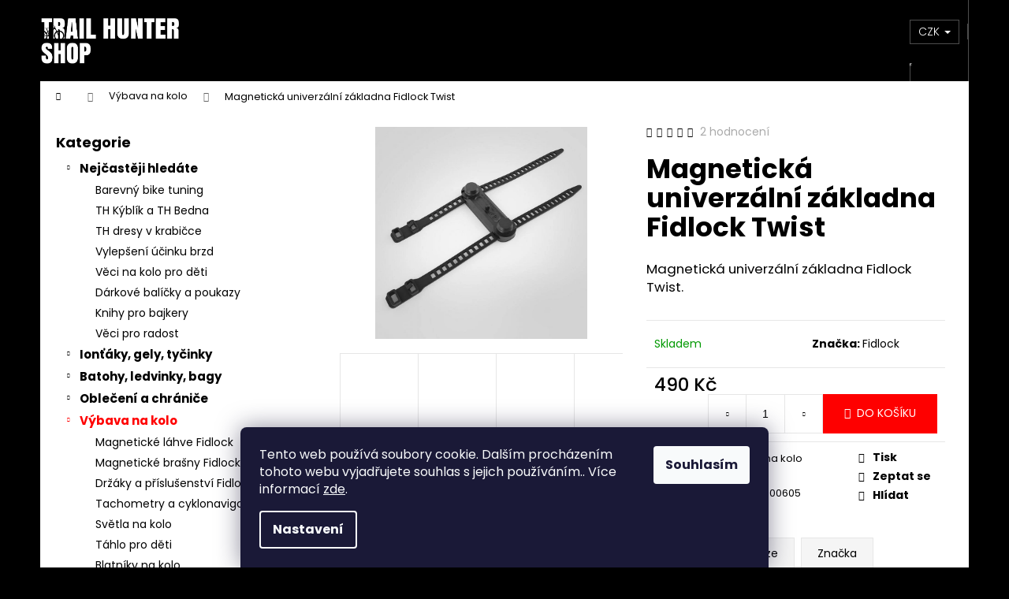

--- FILE ---
content_type: text/html; charset=utf-8
request_url: https://shop.trailhunter.cz/magneticka-univerzalni-zakladna-fidlock-twist/
body_size: 33479
content:
<!doctype html><html lang="cs" dir="ltr" class="header-background-dark external-fonts-loaded"><head><meta charset="utf-8" /><meta name="viewport" content="width=device-width,initial-scale=1" /><title>Magnetická univerzální základna Fidlock Twist - TRAIL HUNTER Shop</title><link rel="preconnect" href="https://cdn.myshoptet.com" /><link rel="dns-prefetch" href="https://cdn.myshoptet.com" /><link rel="preload" href="https://cdn.myshoptet.com/prj/dist/master/cms/libs/jquery/jquery-1.11.3.min.js" as="script" /><link href="https://cdn.myshoptet.com/prj/dist/master/cms/templates/frontend_templates/shared/css/font-face/poppins.css" rel="stylesheet"><link href="https://cdn.myshoptet.com/prj/dist/master/shop/dist/font-shoptet-12.css.d637f40c301981789c16.css" rel="stylesheet"><script>
dataLayer = [];
dataLayer.push({'shoptet' : {
    "pageId": 864,
    "pageType": "productDetail",
    "currency": "CZK",
    "currencyInfo": {
        "decimalSeparator": ",",
        "exchangeRate": 1,
        "priceDecimalPlaces": 2,
        "symbol": "K\u010d",
        "symbolLeft": 0,
        "thousandSeparator": " "
    },
    "language": "cs",
    "projectId": 473850,
    "product": {
        "id": 1134,
        "guid": "50881548-d447-11ed-8e5b-ecf4bbcda94d",
        "hasVariants": false,
        "codes": [
            {
                "code": "57\/S5"
            }
        ],
        "code": "57\/S5",
        "name": "Magnetick\u00e1 univerz\u00e1ln\u00ed z\u00e1kladna Fidlock Twist",
        "appendix": "",
        "weight": 0,
        "manufacturer": "Fidlock",
        "manufacturerGuid": "1EF53344271B69109479DA0BA3DED3EE",
        "currentCategory": "Dopl\u0148ky na kolo",
        "currentCategoryGuid": "fd62d2b8-ce3b-11ed-9510-b8ca3a6063f8",
        "defaultCategory": "Dopl\u0148ky na kolo",
        "defaultCategoryGuid": "fd62d2b8-ce3b-11ed-9510-b8ca3a6063f8",
        "currency": "CZK",
        "priceWithVat": 490
    },
    "stocks": [
        {
            "id": "ext",
            "title": "Sklad",
            "isDeliveryPoint": 0,
            "visibleOnEshop": 1
        }
    ],
    "cartInfo": {
        "id": null,
        "freeShipping": false,
        "freeShippingFrom": 0,
        "leftToFreeGift": {
            "formattedPrice": "0 K\u010d",
            "priceLeft": 0
        },
        "freeGift": false,
        "leftToFreeShipping": {
            "priceLeft": 0,
            "dependOnRegion": 0,
            "formattedPrice": "0 K\u010d"
        },
        "discountCoupon": [],
        "getNoBillingShippingPrice": {
            "withoutVat": 0,
            "vat": 0,
            "withVat": 0
        },
        "cartItems": [],
        "taxMode": "ORDINARY"
    },
    "cart": [],
    "customer": {
        "priceRatio": 1,
        "priceListId": 1,
        "groupId": null,
        "registered": false,
        "mainAccount": false
    }
}});
dataLayer.push({'cookie_consent' : {
    "marketing": "denied",
    "analytics": "denied"
}});
document.addEventListener('DOMContentLoaded', function() {
    shoptet.consent.onAccept(function(agreements) {
        if (agreements.length == 0) {
            return;
        }
        dataLayer.push({
            'cookie_consent' : {
                'marketing' : (agreements.includes(shoptet.config.cookiesConsentOptPersonalisation)
                    ? 'granted' : 'denied'),
                'analytics': (agreements.includes(shoptet.config.cookiesConsentOptAnalytics)
                    ? 'granted' : 'denied')
            },
            'event': 'cookie_consent'
        });
    });
});
</script>

<!-- Google Tag Manager -->
<script>(function(w,d,s,l,i){w[l]=w[l]||[];w[l].push({'gtm.start':
new Date().getTime(),event:'gtm.js'});var f=d.getElementsByTagName(s)[0],
j=d.createElement(s),dl=l!='dataLayer'?'&l='+l:'';j.async=true;j.src=
'https://www.googletagmanager.com/gtm.js?id='+i+dl;f.parentNode.insertBefore(j,f);
})(window,document,'script','dataLayer','GTM-NMXQDQR');</script>
<!-- End Google Tag Manager -->

<meta property="og:type" content="website"><meta property="og:site_name" content="shop.trailhunter.cz"><meta property="og:url" content="https://shop.trailhunter.cz/magneticka-univerzalni-zakladna-fidlock-twist/"><meta property="og:title" content="Magnetická univerzální základna Fidlock Twist - TRAIL HUNTER Shop"><meta name="author" content="TRAIL HUNTER Shop"><meta name="web_author" content="Shoptet.cz"><meta name="dcterms.rightsHolder" content="shop.trailhunter.cz"><meta name="robots" content="index,follow"><meta property="og:image" content="https://cdn.myshoptet.com/usr/shop.trailhunter.cz/user/shop/big/1134_fidlock-twist-uni-base-01.jpg?642e6d0f"><meta property="og:description" content="Magnetická univerzální základna Fidlock Twist. Magnetická univerzální základna Fidlock Twist."><meta name="description" content="Magnetická univerzální základna Fidlock Twist. Magnetická univerzální základna Fidlock Twist."><meta property="product:price:amount" content="490"><meta property="product:price:currency" content="CZK"><style>:root {--color-primary: #000000;--color-primary-h: 0;--color-primary-s: 0%;--color-primary-l: 0%;--color-primary-hover: #fe0000;--color-primary-hover-h: 0;--color-primary-hover-s: 100%;--color-primary-hover-l: 50%;--color-secondary: #fe0000;--color-secondary-h: 0;--color-secondary-s: 100%;--color-secondary-l: 50%;--color-secondary-hover: #cb0000;--color-secondary-hover-h: 0;--color-secondary-hover-s: 100%;--color-secondary-hover-l: 40%;--color-tertiary: #DDDDDD;--color-tertiary-h: 0;--color-tertiary-s: 0%;--color-tertiary-l: 87%;--color-tertiary-hover: #fe0000;--color-tertiary-hover-h: 0;--color-tertiary-hover-s: 100%;--color-tertiary-hover-l: 50%;--color-header-background: #000000;--template-font: "Poppins";--template-headings-font: "Poppins";--header-background-url: none;--cookies-notice-background: #1A1937;--cookies-notice-color: #F8FAFB;--cookies-notice-button-hover: #f5f5f5;--cookies-notice-link-hover: #27263f;--templates-update-management-preview-mode-content: "Náhled aktualizací šablony je aktivní pro váš prohlížeč."}</style>
    
    <link href="https://cdn.myshoptet.com/prj/dist/master/shop/dist/main-12.less.a712b24f4ee06168baf8.css" rel="stylesheet" />
                <link href="https://cdn.myshoptet.com/prj/dist/master/shop/dist/mobile-header-v1-12.less.b339935b08864b3ce9dc.css" rel="stylesheet" />
    
    <script>var shoptet = shoptet || {};</script>
    <script src="https://cdn.myshoptet.com/prj/dist/master/shop/dist/main-3g-header.js.05f199e7fd2450312de2.js"></script>
<!-- User include --><!-- api 473(125) html code header -->

                <style>
                    #order-billing-methods .radio-wrapper[data-guid="fe440fa2-9b1e-11ed-9510-b8ca3a6063f8"]:not(.cggooglepay), #order-billing-methods .radio-wrapper[data-guid="0d82f51e-484f-11ec-8496-b8ca3a6063f8"]:not(.cgapplepay) {
                        display: none;
                    }
                </style>
                <script type="text/javascript">
                    document.addEventListener('DOMContentLoaded', function() {
                        if (getShoptetDataLayer('pageType') === 'billingAndShipping') {
                            
                try {
                    if (window.ApplePaySession && window.ApplePaySession.canMakePayments()) {
                        document.querySelector('#order-billing-methods .radio-wrapper[data-guid="0d82f51e-484f-11ec-8496-b8ca3a6063f8"]').classList.add('cgapplepay');
                    }
                } catch (err) {} 
            
                            
                const cgBaseCardPaymentMethod = {
                        type: 'CARD',
                        parameters: {
                            allowedAuthMethods: ["PAN_ONLY", "CRYPTOGRAM_3DS"],
                            allowedCardNetworks: [/*"AMEX", "DISCOVER", "INTERAC", "JCB",*/ "MASTERCARD", "VISA"]
                        }
                };
                
                function cgLoadScript(src, callback)
                {
                    var s,
                        r,
                        t;
                    r = false;
                    s = document.createElement('script');
                    s.type = 'text/javascript';
                    s.src = src;
                    s.onload = s.onreadystatechange = function() {
                        if ( !r && (!this.readyState || this.readyState == 'complete') )
                        {
                            r = true;
                            callback();
                        }
                    };
                    t = document.getElementsByTagName('script')[0];
                    t.parentNode.insertBefore(s, t);
                } 
                
                function cgGetGoogleIsReadyToPayRequest() {
                    return Object.assign(
                        {},
                        {
                            apiVersion: 2,
                            apiVersionMinor: 0
                        },
                        {
                            allowedPaymentMethods: [cgBaseCardPaymentMethod]
                        }
                    );
                }

                function onCgGooglePayLoaded() {
                    let paymentsClient = new google.payments.api.PaymentsClient({environment: 'PRODUCTION'});
                    paymentsClient.isReadyToPay(cgGetGoogleIsReadyToPayRequest()).then(function(response) {
                        if (response.result) {
                            document.querySelector('#order-billing-methods .radio-wrapper[data-guid="fe440fa2-9b1e-11ed-9510-b8ca3a6063f8"]').classList.add('cggooglepay');	 	 	 	 	 
                        }
                    })
                    .catch(function(err) {});
                }
                
                cgLoadScript('https://pay.google.com/gp/p/js/pay.js', onCgGooglePayLoaded);
            
                        }
                    });
                </script> 
                
<!-- service 619(267) html code header -->
<link href="https://cdn.myshoptet.com/usr/fvstudio.myshoptet.com/user/documents/addons/cartupsell.min.css?24.11.1" rel="stylesheet">
<!-- service 1228(847) html code header -->
<link 
rel="stylesheet" 
href="https://cdn.myshoptet.com/usr/dmartini.myshoptet.com/user/documents/upload/dmartini/shop_rating/shop_rating.min.css?140"
data-author="Dominik Martini" 
data-author-web="dmartini.cz">
<!-- project html code header -->
<!-- skrytí počtu zboží -->
<style>
.type-category .availability-amount, .in-index .availability-amount {
display: none;
}
</style>

<!-- zmenšení mezery nad nápisem Skladem -->
<style> 
.products-block>div .p .availability {
padding-top: 0px;
}
</style>

<!-- vyboldování kategorií v levém menu -->
<style> 
.categories .topic>a {
    font-weight: 700;
    color: #000000;
   /* border-bottom: 1px solid black; */
   /* border-top: 1px solid black; */
    font-size: 15px;
}
</style>

<!-- zvětšení písma v názvu produktu v hlavní obrazovce -->
<style>
.products-block .p .name {
	font-weight: 600;
}
</style>

<!-- zvětšení písma v podkategoriích v hlavní obrazovce -->
<style> 
.subcategories li a {
    font-weight: 600;
}
</style>

<!-- aktivní hlavní kategorie samostatná levém menu červeně -->
<style> 
.categories .topic.active>a {
    color: #ff0000;
}
</style>

<!-- aktivní hlavní kategorie levém menu červeně -->
<style> 
.categories .topic.child-active>a {
    color: #ff0000;
}
</style>

<!-- aktivní kategorie levém menu červeně -->
<style> 
.categories li.active>a {
    color: #ff0000;
}
</style>

<!-- Global site tag (gtag.js) - Google Analytics -->
<script async src="https://www.googletagmanager.com/gtag/js?id=UA-211209083-1">
</script>
<script>
  window.dataLayer = window.dataLayer || [];
  function gtag(){dataLayer.push(arguments);}
  gtag('js', new Date());

  gtag('config', 'UA-211209083-1');
</script>

<!-- Google tag (gtag.js) -->
<script async src="https://www.googletagmanager.com/gtag/js?id=AW-11313495260"></script>
<script>
  window.dataLayer = window.dataLayer || [];
  function gtag(){dataLayer.push(arguments);}
  gtag('js', new Date());

  gtag('config', 'AW-11313495260');
</script>

<link id='JKstyle' href="https://cdn.myshoptet.com/usr/shoptet.jankucera.work/user/documents/eshopy/trailhunter/assets/css/trailhunter.css?v=0.5" data-author-name='Jan Kučera' data-author-email='info(a)jankucera.work' data-author-website='jankucera.work'  rel="stylesheet" />


<!-- /User include --><link rel="shortcut icon" href="/favicon.ico" type="image/x-icon" /><link rel="canonical" href="https://shop.trailhunter.cz/magneticka-univerzalni-zakladna-fidlock-twist/" /><style>/* custom background */@media (min-width: 992px) {body {background-color: #000000 ;background-position: top center;background-repeat: no-repeat;background-attachment: fixed;}}</style>    <!-- Global site tag (gtag.js) - Google Analytics -->
    <script async src="https://www.googletagmanager.com/gtag/js?id=G-JBJZYYC6SV"></script>
    <script>
        
        window.dataLayer = window.dataLayer || [];
        function gtag(){dataLayer.push(arguments);}
        

                    console.debug('default consent data');

            gtag('consent', 'default', {"ad_storage":"denied","analytics_storage":"denied","ad_user_data":"denied","ad_personalization":"denied","wait_for_update":500});
            dataLayer.push({
                'event': 'default_consent'
            });
        
        gtag('js', new Date());

        
                gtag('config', 'G-JBJZYYC6SV', {"groups":"GA4","send_page_view":false,"content_group":"productDetail","currency":"CZK","page_language":"cs"});
        
                gtag('config', 'AW-16972516874');
        
        
        
        
        
                    gtag('event', 'page_view', {"send_to":"GA4","page_language":"cs","content_group":"productDetail","currency":"CZK"});
        
                gtag('set', 'currency', 'CZK');

        gtag('event', 'view_item', {
            "send_to": "UA",
            "items": [
                {
                    "id": "57\/S5",
                    "name": "Magnetick\u00e1 univerz\u00e1ln\u00ed z\u00e1kladna Fidlock Twist",
                    "category": "Dopl\u0148ky na kolo",
                                        "brand": "Fidlock",
                                                            "price": 404.96
                }
            ]
        });
        
        
        
        
        
                    gtag('event', 'view_item', {"send_to":"GA4","page_language":"cs","content_group":"productDetail","value":404.95999999999998,"currency":"CZK","items":[{"item_id":"57\/S5","item_name":"Magnetick\u00e1 univerz\u00e1ln\u00ed z\u00e1kladna Fidlock Twist","item_brand":"Fidlock","item_category":"Dopl\u0148ky na kolo","price":404.95999999999998,"quantity":1,"index":0}]});
        
        
        
        
        
        
        
        document.addEventListener('DOMContentLoaded', function() {
            if (typeof shoptet.tracking !== 'undefined') {
                for (var id in shoptet.tracking.bannersList) {
                    gtag('event', 'view_promotion', {
                        "send_to": "UA",
                        "promotions": [
                            {
                                "id": shoptet.tracking.bannersList[id].id,
                                "name": shoptet.tracking.bannersList[id].name,
                                "position": shoptet.tracking.bannersList[id].position
                            }
                        ]
                    });
                }
            }

            shoptet.consent.onAccept(function(agreements) {
                if (agreements.length !== 0) {
                    console.debug('gtag consent accept');
                    var gtagConsentPayload =  {
                        'ad_storage': agreements.includes(shoptet.config.cookiesConsentOptPersonalisation)
                            ? 'granted' : 'denied',
                        'analytics_storage': agreements.includes(shoptet.config.cookiesConsentOptAnalytics)
                            ? 'granted' : 'denied',
                                                                                                'ad_user_data': agreements.includes(shoptet.config.cookiesConsentOptPersonalisation)
                            ? 'granted' : 'denied',
                        'ad_personalization': agreements.includes(shoptet.config.cookiesConsentOptPersonalisation)
                            ? 'granted' : 'denied',
                        };
                    console.debug('update consent data', gtagConsentPayload);
                    gtag('consent', 'update', gtagConsentPayload);
                    dataLayer.push(
                        { 'event': 'update_consent' }
                    );
                }
            });
        });
    </script>
</head><body class="desktop id-864 in-vybava-na-kolo template-12 type-product type-detail multiple-columns-body columns-mobile-2 columns-3 ums_forms_redesign--off ums_a11y_category_page--on ums_discussion_rating_forms--off ums_flags_display_unification--on ums_a11y_login--on mobile-header-version-1"><noscript>
    <style>
        #header {
            padding-top: 0;
            position: relative !important;
            top: 0;
        }
        .header-navigation {
            position: relative !important;
        }
        .overall-wrapper {
            margin: 0 !important;
        }
        body:not(.ready) {
            visibility: visible !important;
        }
    </style>
    <div class="no-javascript">
        <div class="no-javascript__title">Musíte změnit nastavení vašeho prohlížeče</div>
        <div class="no-javascript__text">Podívejte se na: <a href="https://www.google.com/support/bin/answer.py?answer=23852">Jak povolit JavaScript ve vašem prohlížeči</a>.</div>
        <div class="no-javascript__text">Pokud používáte software na blokování reklam, může být nutné povolit JavaScript z této stránky.</div>
        <div class="no-javascript__text">Děkujeme.</div>
    </div>
</noscript>

        <div id="fb-root"></div>
        <script>
            window.fbAsyncInit = function() {
                FB.init({
                    autoLogAppEvents : true,
                    xfbml            : true,
                    version          : 'v24.0'
                });
            };
        </script>
        <script async defer crossorigin="anonymous" src="https://connect.facebook.net/cs_CZ/sdk.js#xfbml=1&version=v24.0"></script>
<!-- Google Tag Manager (noscript) -->
<noscript><iframe src="https://www.googletagmanager.com/ns.html?id=GTM-NMXQDQR"
height="0" width="0" style="display:none;visibility:hidden"></iframe></noscript>
<!-- End Google Tag Manager (noscript) -->

    <div class="siteCookies siteCookies--bottom siteCookies--dark js-siteCookies" role="dialog" data-testid="cookiesPopup" data-nosnippet>
        <div class="siteCookies__form">
            <div class="siteCookies__content">
                <div class="siteCookies__text">
                    Tento web používá soubory cookie. Dalším procházením tohoto webu vyjadřujete souhlas s jejich používáním.. Více informací <a href="https://473850.myshoptet.com/podminky-ochrany-osobnich-udaju/" target="_blank" rel="noopener noreferrer">zde</a>.
                </div>
                <p class="siteCookies__links">
                    <button class="siteCookies__link js-cookies-settings" aria-label="Nastavení cookies" data-testid="cookiesSettings">Nastavení</button>
                </p>
            </div>
            <div class="siteCookies__buttonWrap">
                                <button class="siteCookies__button js-cookiesConsentSubmit" value="all" aria-label="Přijmout cookies" data-testid="buttonCookiesAccept">Souhlasím</button>
            </div>
        </div>
        <script>
            document.addEventListener("DOMContentLoaded", () => {
                const siteCookies = document.querySelector('.js-siteCookies');
                document.addEventListener("scroll", shoptet.common.throttle(() => {
                    const st = document.documentElement.scrollTop;
                    if (st > 1) {
                        siteCookies.classList.add('siteCookies--scrolled');
                    } else {
                        siteCookies.classList.remove('siteCookies--scrolled');
                    }
                }, 100));
            });
        </script>
    </div>
<a href="#content" class="skip-link sr-only">Přejít na obsah</a><div class="overall-wrapper">
    <div class="user-action">
                        <dialog id="login" class="dialog dialog--modal dialog--fullscreen js-dialog--modal" aria-labelledby="loginHeading">
        <div class="dialog__close dialog__close--arrow">
                        <button type="button" class="btn toggle-window-arr" data-dialog-close data-testid="backToShop">Zpět <span>do obchodu</span></button>
            </div>
        <div class="dialog__wrapper">
            <div class="dialog__content dialog__content--form">
                <div class="dialog__header">
                    <h2 id="loginHeading" class="dialog__heading dialog__heading--login">Přihlášení k vašemu účtu</h2>
                </div>
                <div id="customerLogin" class="dialog__body">
                    <form action="/action/Customer/Login/" method="post" id="formLoginIncluded" class="csrf-enabled formLogin" data-testid="formLogin"><input type="hidden" name="referer" value="" /><div class="form-group"><div class="input-wrapper email js-validated-element-wrapper no-label"><input type="email" name="email" class="form-control" autofocus placeholder="E-mailová adresa (např. jan@novak.cz)" data-testid="inputEmail" autocomplete="email" required /></div></div><div class="form-group"><div class="input-wrapper password js-validated-element-wrapper no-label"><input type="password" name="password" class="form-control" placeholder="Heslo" data-testid="inputPassword" autocomplete="current-password" required /><span class="no-display">Nemůžete vyplnit toto pole</span><input type="text" name="surname" value="" class="no-display" /></div></div><div class="form-group"><div class="login-wrapper"><button type="submit" class="btn btn-secondary btn-text btn-login" data-testid="buttonSubmit">Přihlásit se</button><div class="password-helper"><a href="/registrace/" data-testid="signup" rel="nofollow">Nová registrace</a><a href="/klient/zapomenute-heslo/" rel="nofollow">Zapomenuté heslo</a></div></div></div></form>
                </div>
            </div>
        </div>
    </dialog>
            </div>
<header id="header"><div class="container navigation-wrapper"><div class="site-name"><a href="/" data-testid="linkWebsiteLogo"><img src="https://cdn.myshoptet.com/usr/shop.trailhunter.cz/user/logos/logo_trail_hunter_shop_vertikal-_white-1.png" alt="TRAIL HUNTER Shop" fetchpriority="low" /></a></div><nav id="navigation" aria-label="Hlavní menu" data-collapsible="true"><div class="navigation-in menu"><ul class="menu-level-1" role="menubar" data-testid="headerMenuItems"><li class="appended-category menu-item-1018 ext" role="none"><a href="/nejcasteji-hledate/"><b>Nejčastěji hledáte</b><span class="submenu-arrow" role="menuitem"></span></a><ul class="menu-level-2 menu-level-2-appended" role="menu"><li class="menu-item-1078" role="none"><a href="/barevny-tuning-na-kolo/" data-testid="headerMenuItem" role="menuitem"><span>Barevný bike tuning</span></a></li><li class="menu-item-950" role="none"><a href="/kyblik-bedna/" data-testid="headerMenuItem" role="menuitem"><span>TH Kýblík a TH Bedna</span></a></li><li class="menu-item-1021" role="none"><a href="/th-dresy-v-krabicce/" data-testid="headerMenuItem" role="menuitem"><span>TH dresy v krabičce</span></a></li><li class="menu-item-1075" role="none"><a href="/https-shop-trailhunter-cz-brzdy-galfer-pro-horska-kola-a-gravel-/" data-testid="headerMenuItem" role="menuitem"><span>Vylepšení účinku brzd</span></a></li><li class="menu-item-947" role="none"><a href="/veci-na-kolo-pro-deti/" data-testid="headerMenuItem" role="menuitem"><span>Věci na kolo pro děti</span></a></li><li class="menu-item-1027" role="none"><a href="/darkove-balicky-a-poukazy-2/" data-testid="headerMenuItem" role="menuitem"><span>Dárkové balíčky a poukazy</span></a></li><li class="menu-item-1015" role="none"><a href="/knihy-cestopisy/" data-testid="headerMenuItem" role="menuitem"><span>Knihy pro bajkery</span></a></li><li class="menu-item-1081" role="none"><a href="/veci-pro-cyklisty-pro-radost/" data-testid="headerMenuItem" role="menuitem"><span>Věci pro radost</span></a></li></ul></li><li class="appended-category menu-item-1036 ext" role="none"><a href="/sportovni-vyziva-iontaky-energy-gely-regenerace/"><b>Ionťáky, gely, tyčinky</b><span class="submenu-arrow" role="menuitem"></span></a><ul class="menu-level-2 menu-level-2-appended" role="menu"><li class="menu-item-1039" role="none"><a href="/iontove-a-energeticke-napoje-doplnky-stravy/" data-testid="headerMenuItem" role="menuitem"><span>Iontové nápoje a doplňky</span></a></li><li class="menu-item-729" role="none"><a href="/energeticke-tycinky/" data-testid="headerMenuItem" role="menuitem"><span>Energetické tyčinky</span></a></li><li class="menu-item-1042" role="none"><a href="/energeticke-gely/" data-testid="headerMenuItem" role="menuitem"><span>Energetické gely</span></a></li></ul></li><li class="appended-category menu-item-921 ext" role="none"><a href="/batohy-a-ledvinky-evoc/"><b>Batohy, ledvinky, bagy</b><span class="submenu-arrow" role="menuitem"></span></a><ul class="menu-level-2 menu-level-2-appended" role="menu"><li class="menu-item-930" role="none"><a href="/batohy-evoc/" data-testid="headerMenuItem" role="menuitem"><span>Batohy</span></a></li><li class="menu-item-933" role="none"><a href="/ledvinky-evoc/" data-testid="headerMenuItem" role="menuitem"><span>Ledvinky</span></a></li><li class="menu-item-953" role="none"><a href="/cestovni-bagy-na-kolo/" data-testid="headerMenuItem" role="menuitem"><span>Cestovní bagy</span></a></li><li class="menu-item-924" role="none"><a href="/evoc-hydrovaky-plastenky/" data-testid="headerMenuItem" role="menuitem"><span>Hydrovaky a pláštěnky</span></a></li></ul></li><li class="appended-category menu-item-819 ext" role="none"><a href="/vybava-bajkera-obleceni-chranice/"><b>Oblečení a chrániče</b><span class="submenu-arrow" role="menuitem"></span></a><ul class="menu-level-2 menu-level-2-appended" role="menu"><li class="menu-item-679" role="none"><a href="/prilby-trail-enduro/" data-testid="headerMenuItem" role="menuitem"><span>Přilby</span></a></li><li class="menu-item-680" role="none"><a href="/bryle-na-kolo/" data-testid="headerMenuItem" role="menuitem"><span>Brýle</span></a></li><li class="menu-item-968" role="none"><a href="/chranice_a_pateraky_evoc/" data-testid="headerMenuItem" role="menuitem"><span>Chrániče a páteřáky</span></a></li><li class="menu-item-971" role="none"><a href="/cyklisticke-rukavice/" data-testid="headerMenuItem" role="menuitem"><span>Cyklistické rukavice</span></a></li><li class="menu-item-977" role="none"><a href="/cyklisticke-funkcni-dresy/" data-testid="headerMenuItem" role="menuitem"><span>Funkční dresy</span></a></li><li class="menu-item-1054" role="none"><a href="/mikiny-a-kosile-pro-cyklisty/" data-testid="headerMenuItem" role="menuitem"><span>Mikiny a košile</span></a></li><li class="menu-item-974" role="none"><a href="/cyklisticke-kratasy-a-kalhoty/" data-testid="headerMenuItem" role="menuitem"><span>Kraťasy a kalhoty</span></a></li><li class="menu-item-1045" role="none"><a href="/ponozky-pro-cyklisty/" data-testid="headerMenuItem" role="menuitem"><span>Ponožky</span></a></li></ul></li><li class="appended-category menu-item-864 ext" role="none"><a href="/vybava-na-kolo/"><b>Výbava na kolo</b><span class="submenu-arrow" role="menuitem"></span></a><ul class="menu-level-2 menu-level-2-appended" role="menu"><li class="menu-item-879" role="none"><a href="/magneticke-lahve-a-bidony-fidlock/" data-testid="headerMenuItem" role="menuitem"><span>Magnetické láhve Fidlock</span></a></li><li class="menu-item-902" role="none"><a href="/magneticke-brasny-na-kolo-fidlock/" data-testid="headerMenuItem" role="menuitem"><span>Magnetické brašny Fidlock</span></a></li><li class="menu-item-909" role="none"><a href="/drzaky-prislusenstvi-fidlock/" data-testid="headerMenuItem" role="menuitem"><span>Držáky a příslušenství Fidlock</span></a></li><li class="menu-item-927" role="none"><a href="/tachometry-cyklonavigace-bryton/" data-testid="headerMenuItem" role="menuitem"><span>Tachometry a cyklonavigace</span></a></li><li class="menu-item-834" role="none"><a href="/svetla-na-kolo/" data-testid="headerMenuItem" role="menuitem"><span>Světla na kolo</span></a></li><li class="menu-item-905" role="none"><a href="/tahlo-pro-deti/" data-testid="headerMenuItem" role="menuitem"><span>Táhlo pro děti</span></a></li><li class="menu-item-943" role="none"><a href="/blatniky-na-kolo/" data-testid="headerMenuItem" role="menuitem"><span>Blatníky na kolo</span></a></li><li class="menu-item-1013" role="none"><a href="/bidony-lahve-kosiky/" data-testid="headerMenuItem" role="menuitem"><span>Bidony, láhve a košíky</span></a></li><li class="menu-item-918" role="none"><a href="/veci-a-naradi-na-kolo-do-terenu-a-na-cesty/" data-testid="headerMenuItem" role="menuitem"><span>Servis kola na cestách</span></a></li></ul></li><li class="appended-category menu-item-674 ext" role="none"><a href="/komponenty-pro-vylepseni-kola/"><b>Komponenty</b><span class="submenu-arrow" role="menuitem"></span></a><ul class="menu-level-2 menu-level-2-appended" role="menu"><li class="menu-item-780" role="none"><a href="/brzdy-galfer-pro-horska-kola-a-gravel/" data-testid="headerMenuItem" role="menuitem"><span>Brzdy Galfer</span></a></li><li class="menu-item-774" role="none"><a href="/gripy-na-kolo/" data-testid="headerMenuItem" role="menuitem"><span>Gripy</span></a></li><li class="menu-item-891" role="none"><a href="/riditka-a-predstavce-na-kolo/" data-testid="headerMenuItem" role="menuitem"><span>Řídítka a představce</span></a></li><li class="menu-item-956" role="none"><a href="/integrovane-naradi-na-kolo/" data-testid="headerMenuItem" role="menuitem"><span>Integrované nářadí</span></a></li><li class="menu-item-816" role="none"><a href="/mtb-pedaly-platformy/" data-testid="headerMenuItem" role="menuitem"><span>Pedály</span></a></li><li class="menu-item-899" role="none"><a href="/bezdusovy-tubeless-system/" data-testid="headerMenuItem" role="menuitem"><span>Duše a bezdušový systém</span></a></li><li class="menu-item-897" role="none"><a href="/sedla-na-horska-kola/" data-testid="headerMenuItem" role="menuitem"><span>Sedla</span></a></li><li class="menu-item-912" role="none"><a href="/ochrana-ramu-kola/" data-testid="headerMenuItem" role="menuitem"><span>Ochrana rámu</span></a></li><li class="menu-item-1007" role="none"><a href="/retezy-na-kolo/" data-testid="headerMenuItem" role="menuitem"><span>Řetězy</span></a></li><li class="menu-item-1087" role="none"><a href="/kazety/" data-testid="headerMenuItem" role="menuitem"><span>Kazety</span></a></li><li class="menu-item-894" role="none"><a href="/plaste-na-horske-kolo/" data-testid="headerMenuItem" role="menuitem"><span>Pláště na kolo</span></a></li></ul></li><li class="appended-category menu-item-741 ext" role="none"><a href="/myti-mazani-kola/"><b>Čištění a mazání kola</b><span class="submenu-arrow" role="menuitem"></span></a><ul class="menu-level-2 menu-level-2-appended" role="menu"><li class="menu-item-756" role="none"><a href="/trail-hunter-kybliky-a-vyhodne-sety/" data-testid="headerMenuItem" role="menuitem"><span>TH kýblíky a výhodné sady</span></a></li><li class="menu-item-744" role="none"><a href="/myti-kola/" data-testid="headerMenuItem" role="menuitem"><span>Nejprve umyjte</span></a></li><li class="menu-item-747" role="none"><a href="/odmasteni-kola/" data-testid="headerMenuItem" role="menuitem"><span>Pak odmastěte</span></a></li><li class="menu-item-750" role="none"><a href="/mazani-kola/" data-testid="headerMenuItem" role="menuitem"><span>Správně namažte</span></a></li><li class="menu-item-753" role="none"><a href="/lesk-a-ochrana-kola/" data-testid="headerMenuItem" role="menuitem"><span>Hoďte do lesku</span></a></li><li class="menu-item-768" role="none"><a href="/myti-rukou-pro-bajkery/" data-testid="headerMenuItem" role="menuitem"><span>A umyjte ruce</span></a></li></ul></li><li class="appended-category menu-item-915 ext" role="none"><a href="/naradi-na-kolo-do-dilny/"><b>Servis kola</b><span class="submenu-arrow" role="menuitem"></span></a><ul class="menu-level-2 menu-level-2-appended" role="menu"><li class="menu-item-1033" role="none"><a href="/trail-hunter-bedna/" data-testid="headerMenuItem" role="menuitem"><span>Trail Hunter Bedna</span></a></li><li class="menu-item-1069" role="none"><a href="/naradi-na-kolo-do-dilny-2/" data-testid="headerMenuItem" role="menuitem"><span>Nářadí, klíče, kleště</span></a></li><li class="menu-item-1063" role="none"><a href="/pumpy-na-kolo-duse-lepeni/" data-testid="headerMenuItem" role="menuitem"><span>Pumpy, duše, lepení</span></a></li><li class="menu-item-1066" role="none"><a href="/bezdusovy-system/" data-testid="headerMenuItem" role="menuitem"><span>Bezdušový systém</span></a></li></ul></li><li class="appended-category menu-item-870 ext" role="none"><a href="/trail-hunter-merch/"><b>Trail Hunter Merch</b><span class="submenu-arrow" role="menuitem"></span></a><ul class="menu-level-2 menu-level-2-appended" role="menu"><li class="menu-item-684" role="none"><a href="/dresy-tricka-a-mikiny-trail-hunter/" data-testid="headerMenuItem" role="menuitem"><span>Dresy, trička a mikiny</span></a></li><li class="menu-item-685" role="none"><a href="/ksiltovky-cepice-ponozky/" data-testid="headerMenuItem" role="menuitem"><span>Čepice, kšiltovky a ponožky</span></a></li><li class="menu-item-717" role="none"><a href="/placky-samolepky-magnetky-trail-hunter/" data-testid="headerMenuItem" role="menuitem"><span>Placky a samolepky</span></a></li><li class="menu-item-687" role="none"><a href="/bidony-a-plechacky/" data-testid="headerMenuItem" role="menuitem"><span>Bidony a plecháčky</span></a></li><li class="menu-item-723" role="none"><a href="/darkove-balicky-a-poukazy/" data-testid="headerMenuItem" role="menuitem"><span>Dárkové balíčky a poukazy</span></a></li></ul></li><li class="appended-category menu-item-983 ext" role="none"><a href="/kola-merida-trail-hunter-bike/"><b>Trail Hunter Kolo</b><span class="submenu-arrow" role="menuitem"></span></a><ul class="menu-level-2 menu-level-2-appended" role="menu"><li class="menu-item-1001" role="none"><a href="/balicek-lite-pedaly-gripy-blatniky/" data-testid="headerMenuItem" role="menuitem"><span>Set doplňků Lite</span></a></li><li class="menu-item-998" role="none"><a href="/balicek-doplnku-basic/" data-testid="headerMenuItem" role="menuitem"><span>Set doplňků Basic</span></a></li><li class="menu-item-1004" role="none"><a href="/balicek-expert-pedaly-gripy-blatniky-sedlo-riditka/" data-testid="headerMenuItem" role="menuitem"><span>Set doplňků Expert</span></a></li></ul></li><li class="appended-category menu-item-940" role="none"><a href="/akce-slevy-doprodej/"><b>❗️Akce a doprodej❗️</b></a></li></ul>
    <ul class="navigationActions" role="menu">
                    <li class="ext" role="none">
                <a href="#">
                                            <span>
                            <span>Měna</span>
                            <span>(CZK)</span>
                        </span>
                                        <span class="submenu-arrow"></span>
                </a>
                <ul class="navigationActions__submenu menu-level-2" role="menu">
                    <li role="none">
                                                    <ul role="menu">
                                                                    <li class="navigationActions__submenu__item navigationActions__submenu__item--active" role="none">
                                        <a href="/action/Currency/changeCurrency/?currencyCode=CZK" rel="nofollow" role="menuitem">CZK</a>
                                    </li>
                                                                    <li class="navigationActions__submenu__item" role="none">
                                        <a href="/action/Currency/changeCurrency/?currencyCode=EUR" rel="nofollow" role="menuitem">EUR</a>
                                    </li>
                                                            </ul>
                                                                    </li>
                </ul>
            </li>
                            <li role="none">
                                    <a href="/login/?backTo=%2Fmagneticka-univerzalni-zakladna-fidlock-twist%2F" rel="nofollow" data-testid="signin" role="menuitem"><span>Přihlášení</span></a>
                            </li>
                        </ul>
</div><span class="navigation-close"></span></nav><div class="menu-helper" data-testid="hamburgerMenu"><span>Více</span></div>

    <div class="navigation-buttons">
            <div class="dropdown">
        <span>Ceny v:</span>
        <button id="topNavigationDropdown" type="button" data-toggle="dropdown" aria-haspopup="true" aria-expanded="false">
            CZK
            <span class="caret"></span>
        </button>
        <ul class="dropdown-menu" aria-labelledby="topNavigationDropdown"><li><a href="/action/Currency/changeCurrency/?currencyCode=CZK" rel="nofollow">CZK</a></li><li><a href="/action/Currency/changeCurrency/?currencyCode=EUR" rel="nofollow">EUR</a></li></ul>
    </div>
        <a href="#" class="toggle-window" data-target="search" data-testid="linkSearchIcon"><span class="sr-only">Hledat</span></a>
                    
        <button class="top-nav-button top-nav-button-login" type="button" data-dialog-id="login" aria-haspopup="dialog" aria-controls="login" data-testid="signin">
            <span class="sr-only">Přihlášení</span>
        </button>
                    <a href="/kosik/" class="toggle-window cart-count" data-target="cart" data-testid="headerCart" rel="nofollow" aria-haspopup="dialog" aria-expanded="false" aria-controls="cart-widget"><span class="sr-only">Nákupní košík</span></a>
        <a href="#" class="toggle-window" data-target="navigation" data-testid="hamburgerMenu"><span class="sr-only">Menu</span></a>
    </div>

</div></header><!-- / header -->


<div id="content-wrapper" class="container content-wrapper">
    
                                <div class="breadcrumbs navigation-home-icon-wrapper" itemscope itemtype="https://schema.org/BreadcrumbList">
                                                                            <span id="navigation-first" data-basetitle="TRAIL HUNTER Shop" itemprop="itemListElement" itemscope itemtype="https://schema.org/ListItem">
                <a href="/" itemprop="item" class="navigation-home-icon"><span class="sr-only" itemprop="name">Domů</span></a>
                <span class="navigation-bullet">/</span>
                <meta itemprop="position" content="1" />
            </span>
                                <span id="navigation-1" itemprop="itemListElement" itemscope itemtype="https://schema.org/ListItem">
                <a href="/vybava-na-kolo/" itemprop="item" data-testid="breadcrumbsSecondLevel"><span itemprop="name">Výbava na kolo</span></a>
                <span class="navigation-bullet">/</span>
                <meta itemprop="position" content="2" />
            </span>
                                            <span id="navigation-2" itemprop="itemListElement" itemscope itemtype="https://schema.org/ListItem" data-testid="breadcrumbsLastLevel">
                <meta itemprop="item" content="https://shop.trailhunter.cz/magneticka-univerzalni-zakladna-fidlock-twist/" />
                <meta itemprop="position" content="3" />
                <span itemprop="name" data-title="Magnetická univerzální základna Fidlock Twist">Magnetická univerzální základna Fidlock Twist <span class="appendix"></span></span>
            </span>
            </div>
            
    <div class="content-wrapper-in">
                                                <aside class="sidebar sidebar-left"  data-testid="sidebarMenu">
                                                                                                <div class="sidebar-inner">
                                                                                                                                <div class="box box-bg-variant box-categories">    <div class="skip-link__wrapper">
        <span id="categories-start" class="skip-link__target js-skip-link__target sr-only" tabindex="-1">&nbsp;</span>
        <a href="#categories-end" class="skip-link skip-link--start sr-only js-skip-link--start">Přeskočit kategorie</a>
    </div>

<h4>Kategorie</h4>


<div id="categories"><div class="categories cat-01 expandable expanded" id="cat-1018"><div class="topic"><a href="/nejcasteji-hledate/">Nejčastěji hledáte<span class="cat-trigger">&nbsp;</span></a></div>

                    <ul class=" expanded">
                                        <li >
                <a href="/barevny-tuning-na-kolo/">
                    Barevný bike tuning
                                    </a>
                                                                </li>
                                <li >
                <a href="/kyblik-bedna/">
                    TH Kýblík a TH Bedna
                                    </a>
                                                                </li>
                                <li >
                <a href="/th-dresy-v-krabicce/">
                    TH dresy v krabičce
                                    </a>
                                                                </li>
                                <li >
                <a href="/https-shop-trailhunter-cz-brzdy-galfer-pro-horska-kola-a-gravel-/">
                    Vylepšení účinku brzd
                                    </a>
                                                                </li>
                                <li >
                <a href="/veci-na-kolo-pro-deti/">
                    Věci na kolo pro děti
                                    </a>
                                                                </li>
                                <li >
                <a href="/darkove-balicky-a-poukazy-2/">
                    Dárkové balíčky a poukazy
                                    </a>
                                                                </li>
                                <li >
                <a href="/knihy-cestopisy/">
                    Knihy pro bajkery
                                    </a>
                                                                </li>
                                <li >
                <a href="/veci-pro-cyklisty-pro-radost/">
                    Věci pro radost
                                    </a>
                                                                </li>
                </ul>
    </div><div class="categories cat-02 expandable external" id="cat-1036"><div class="topic"><a href="/sportovni-vyziva-iontaky-energy-gely-regenerace/">Ionťáky, gely, tyčinky<span class="cat-trigger">&nbsp;</span></a></div>

    </div><div class="categories cat-01 expandable external" id="cat-921"><div class="topic"><a href="/batohy-a-ledvinky-evoc/">Batohy, ledvinky, bagy<span class="cat-trigger">&nbsp;</span></a></div>

    </div><div class="categories cat-02 expandable external" id="cat-819"><div class="topic"><a href="/vybava-bajkera-obleceni-chranice/">Oblečení a chrániče<span class="cat-trigger">&nbsp;</span></a></div>

    </div><div class="categories cat-01 expandable active expanded" id="cat-864"><div class="topic active"><a href="/vybava-na-kolo/">Výbava na kolo<span class="cat-trigger">&nbsp;</span></a></div>

                    <ul class=" active expanded">
                                        <li >
                <a href="/magneticke-lahve-a-bidony-fidlock/">
                    Magnetické láhve Fidlock
                                    </a>
                                                                </li>
                                <li >
                <a href="/magneticke-brasny-na-kolo-fidlock/">
                    Magnetické brašny Fidlock
                                    </a>
                                                                </li>
                                <li >
                <a href="/drzaky-prislusenstvi-fidlock/">
                    Držáky a příslušenství Fidlock
                                    </a>
                                                                </li>
                                <li >
                <a href="/tachometry-cyklonavigace-bryton/">
                    Tachometry a cyklonavigace
                                    </a>
                                                                </li>
                                <li >
                <a href="/svetla-na-kolo/">
                    Světla na kolo
                                    </a>
                                                                </li>
                                <li >
                <a href="/tahlo-pro-deti/">
                    Táhlo pro děti
                                    </a>
                                                                </li>
                                <li >
                <a href="/blatniky-na-kolo/">
                    Blatníky na kolo
                                    </a>
                                                                </li>
                                <li >
                <a href="/bidony-lahve-kosiky/">
                    Bidony, láhve a košíky
                                    </a>
                                                                </li>
                                <li >
                <a href="/veci-a-naradi-na-kolo-do-terenu-a-na-cesty/">
                    Servis kola na cestách
                                    </a>
                                                                </li>
                </ul>
    </div><div class="categories cat-02 expandable external" id="cat-674"><div class="topic"><a href="/komponenty-pro-vylepseni-kola/">Komponenty<span class="cat-trigger">&nbsp;</span></a></div>

    </div><div class="categories cat-01 expandable external" id="cat-741"><div class="topic"><a href="/myti-mazani-kola/">Čištění a mazání kola<span class="cat-trigger">&nbsp;</span></a></div>

    </div><div class="categories cat-02 expandable external" id="cat-915"><div class="topic"><a href="/naradi-na-kolo-do-dilny/">Servis kola<span class="cat-trigger">&nbsp;</span></a></div>

    </div><div class="categories cat-01 expandable external" id="cat-870"><div class="topic"><a href="/trail-hunter-merch/">Trail Hunter Merch<span class="cat-trigger">&nbsp;</span></a></div>

    </div><div class="categories cat-02 expandable external" id="cat-983"><div class="topic"><a href="/kola-merida-trail-hunter-bike/">Trail Hunter Kolo<span class="cat-trigger">&nbsp;</span></a></div>

    </div><div class="categories cat-01 expanded" id="cat-940"><div class="topic"><a href="/akce-slevy-doprodej/">❗️Akce a doprodej❗️<span class="cat-trigger">&nbsp;</span></a></div></div>        </div>

    <div class="skip-link__wrapper">
        <a href="#categories-start" class="skip-link skip-link--end sr-only js-skip-link--end" tabindex="-1" hidden>Přeskočit kategorie</a>
        <span id="categories-end" class="skip-link__target js-skip-link__target sr-only" tabindex="-1">&nbsp;</span>
    </div>
</div>
                                                                        <div class="banner"><div class="banner-wrapper banner10"><span data-ec-promo-id="20"><H3>Doprava a platba</H3>
<strong>Česká republika:</strong> <br> <br>
GLS:
<ul>
<li>69 Kč na výdejnu</li>
<li>99 Kč až domů</li>
</ul>
Zásilkovna:
<ul>
<li>79 Kč do Zboxu a na výdejnu</li>
<li>99 Kč až domů</li>
</ul>
Česká pošta:
<ul>
<li><font color="black">79 Kč</font> Balík do Balíkovny</li>
</ul>
<strong>Slovensko:</strong><br>
Zásilkovna:
<ul>
<li>4 € do Zboxu a na výdejnu</li>
<li>5,80 € až domů.</ul></li>
</ul>
<br>
<b>Při objednávce nad 2 000 Kč (80 €) doprava na výdejny a do boxů zdarma ;) </b></span></div></div>
                                            <div class="banner"><div class="banner-wrapper banner5"><img data-src="https://cdn.myshoptet.com/usr/shop.trailhunter.cz/user/banners/platby_2.png?63ceb04a" src="data:image/svg+xml,%3Csvg%20width%3D%22400%22%20height%3D%22212%22%20xmlns%3D%22http%3A%2F%2Fwww.w3.org%2F2000%2Fsvg%22%3E%3C%2Fsvg%3E" fetchpriority="low" alt="Přijímáme on-line platby" width="400" height="212" /></div></div>
                                            <div class="banner"><div class="banner-wrapper banner1"><span data-ec-promo-id="186"><H3>Proč tady nakupovat:</H3>
<p>Tohle není e-shop narvaný k prasknutí. Najdete tu <b>jen věci, které se mi osvědčily</b>, které sám používám a za které dám nohu do špic. Usnadním vám výběr a rozhodování. Co najdete tady, to je fakt dobrý.</p> 
<p>V nabídce najdete i Trail Hunter merch, kterým si můžete udělat radost a mě tím podpořit.</p> 
<p>O shop se starám já - David <a href="https://www.youtube.com/@TrailHunter"><u><b>Trail Hunter</b></u></a> a kamarád Jirka, taky bajker. S výběrem vám rádi poradíme!</p></span></div></div>
                                            <div class="banner"><div class="banner-wrapper banner2"><a href="https://www.youtube.com/@TrailHunter" data-ec-promo-id="192" target="_blank" class="extended-empty" ><img data-src="https://cdn.myshoptet.com/usr/shop.trailhunter.cz/user/banners/th_shop_david.jpg?683b2a6b" src="data:image/svg+xml,%3Csvg%20width%3D%22315%22%20height%3D%22550%22%20xmlns%3D%22http%3A%2F%2Fwww.w3.org%2F2000%2Fsvg%22%3E%3C%2Fsvg%3E" fetchpriority="low" alt="Trail Hunter" width="315" height="550" /><span class="extended-banner-texts"></span></a></div></div>
                                        </div>
                                                            </aside>
                            <main id="content" class="content narrow">
                            
<div class="p-detail" itemscope itemtype="https://schema.org/Product">

    
    <meta itemprop="name" content="Magnetická univerzální základna Fidlock Twist" />
    <meta itemprop="category" content="Úvodní stránka &gt; Výbava na kolo &gt; Magnetická univerzální základna Fidlock Twist" />
    <meta itemprop="url" content="https://shop.trailhunter.cz/magneticka-univerzalni-zakladna-fidlock-twist/" />
    <meta itemprop="image" content="https://cdn.myshoptet.com/usr/shop.trailhunter.cz/user/shop/big/1134_fidlock-twist-uni-base-01.jpg?642e6d0f" />
            <meta itemprop="description" content="Magnetická univerzální základna Fidlock Twist." />
                <span class="js-hidden" itemprop="manufacturer" itemscope itemtype="https://schema.org/Organization">
            <meta itemprop="name" content="Fidlock" />
        </span>
        <span class="js-hidden" itemprop="brand" itemscope itemtype="https://schema.org/Brand">
            <meta itemprop="name" content="Fidlock" />
        </span>
                            <meta itemprop="gtin13" content="4251207400605" />            
        <div class="p-detail-inner">

        <div class="p-data-wrapper">
            <div class="p-detail-inner-header">
                            <div class="stars-wrapper">
            
<span class="stars star-list">
                                                <a class="star star-on show-tooltip show-ratings" title="    Hodnocení:
            5/5
    "
                   href="#ratingTab" data-toggle="tab" data-external="1" data-force-scroll="1"></a>
                    
                                                <a class="star star-on show-tooltip show-ratings" title="    Hodnocení:
            5/5
    "
                   href="#ratingTab" data-toggle="tab" data-external="1" data-force-scroll="1"></a>
                    
                                                <a class="star star-on show-tooltip show-ratings" title="    Hodnocení:
            5/5
    "
                   href="#ratingTab" data-toggle="tab" data-external="1" data-force-scroll="1"></a>
                    
                                                <a class="star star-on show-tooltip show-ratings" title="    Hodnocení:
            5/5
    "
                   href="#ratingTab" data-toggle="tab" data-external="1" data-force-scroll="1"></a>
                    
                                                <a class="star star-on show-tooltip show-ratings" title="    Hodnocení:
            5/5
    "
                   href="#ratingTab" data-toggle="tab" data-external="1" data-force-scroll="1"></a>
                    
    </span>
            <a class="stars-label" href="#ratingTab" data-toggle="tab" data-external="1" data-force-scroll="1">
                                2 hodnocení
                    </a>
        </div>
                    <h1>
                      Magnetická univerzální základna Fidlock Twist                </h1>
            </div>

                            <div class="p-short-description" data-testid="productCardShortDescr">
                    <p>Magnetická univerzální základna Fidlock Twist.</p>
                </div>
            

            <form action="/action/Cart/addCartItem/" method="post" id="product-detail-form" class="pr-action csrf-enabled" data-testid="formProduct">
                <meta itemprop="productID" content="1134" /><meta itemprop="identifier" content="50881548-d447-11ed-8e5b-ecf4bbcda94d" /><span itemprop="aggregateRating" itemscope itemtype="https://schema.org/AggregateRating"><meta itemprop="bestRating" content="5" /><meta itemprop="worstRating" content="1" /><meta itemprop="ratingValue" content="5" /><meta itemprop="ratingCount" content="2" /></span><meta itemprop="sku" content="57/S5" /><span itemprop="offers" itemscope itemtype="https://schema.org/Offer"><link itemprop="availability" href="https://schema.org/InStock" /><meta itemprop="url" content="https://shop.trailhunter.cz/magneticka-univerzalni-zakladna-fidlock-twist/" /><meta itemprop="price" content="490.00" /><meta itemprop="priceCurrency" content="CZK" /><link itemprop="itemCondition" href="https://schema.org/NewCondition" /><meta itemprop="warranty" content="2 roky" /></span><input type="hidden" name="productId" value="1134" /><input type="hidden" name="priceId" value="3234" /><input type="hidden" name="language" value="cs" />

                <div class="p-variants-block">
                                    <table class="detail-parameters">
                        <tbody>
                        
                        
                                                                                                </tbody>
                    </table>
                            </div>



            <div class="p-basic-info-block">
                <div class="block">
                                                            

    
    <span class="availability-label" style="color: #009901" data-testid="labelAvailability">
                    Skladem            </span>
    
                                </div>
                <div class="block">
                                                        </div>
                <div class="block">
                                                                <span class="p-manufacturer-label">Značka: </span> <a href="/znacka/fidlock/" data-testid="productCardBrandName">Fidlock</a>
                                    </div>
            </div>

                                        
            <div class="p-to-cart-block">
                            <div class="p-final-price-wrapper">
                                                            <strong class="price-final" data-testid="productCardPrice">
            <span class="price-final-holder">
                490 Kč
    

        </span>
    </strong>
                                            <span class="price-measure">
                    
                        </span>
                    
                </div>
                            <div class="p-add-to-cart-wrapper">
                                <div class="add-to-cart" data-testid="divAddToCart">
                
<span class="quantity">
    <span
        class="increase-tooltip js-increase-tooltip"
        data-trigger="manual"
        data-container="body"
        data-original-title="Není možné zakoupit více než 9999 ks."
        aria-hidden="true"
        role="tooltip"
        data-testid="tooltip">
    </span>

    <span
        class="decrease-tooltip js-decrease-tooltip"
        data-trigger="manual"
        data-container="body"
        data-original-title="Minimální množství, které lze zakoupit, je 1 ks."
        aria-hidden="true"
        role="tooltip"
        data-testid="tooltip">
    </span>
    <label>
        <input
            type="number"
            name="amount"
            value="1"
            class="amount"
            autocomplete="off"
            data-decimals="0"
                        step="1"
            min="1"
            max="9999"
            aria-label="Množství"
            data-testid="cartAmount"/>
    </label>

    <button
        class="increase"
        type="button"
        aria-label="Zvýšit množství o 1"
        data-testid="increase">
            <span class="increase__sign">&plus;</span>
    </button>

    <button
        class="decrease"
        type="button"
        aria-label="Snížit množství o 1"
        data-testid="decrease">
            <span class="decrease__sign">&minus;</span>
    </button>
</span>
                    
                <button type="submit" class="btn btn-conversion add-to-cart-button" data-testid="buttonAddToCart" aria-label="Do košíku Magnetická univerzální základna Fidlock Twist">Do košíku</button>
            
            </div>
                            </div>
            </div>


            </form>

            
            

            <div class="p-param-block">
                <div class="detail-parameters-wrapper">
                    <table class="detail-parameters second">
                        <tr>
    <th>
        <span class="row-header-label">
            Kategorie<span class="row-header-label-colon">:</span>
        </span>
    </th>
    <td>
        <a href="/vybava-na-kolo/">Doplňky na kolo</a>    </td>
</tr>
    <tr>
        <th>
            <span class="row-header-label">
                Záruka<span class="row-header-label-colon">:</span>
            </span>
        </th>
        <td>
            2 roky
        </td>
    </tr>
    <tr class="productEan">
      <th>
          <span class="row-header-label productEan__label">
              EAN<span class="row-header-label-colon">:</span>
          </span>
      </th>
      <td>
          <span class="productEan__value">4251207400605</span>
      </td>
  </tr>
                    </table>
                </div>
                <div class="social-buttons-wrapper">
                    <div class="link-icons watchdog-active" data-testid="productDetailActionIcons">
    <a href="#" class="link-icon print" title="Tisknout produkt"><span>Tisk</span></a>
    <a href="/magneticka-univerzalni-zakladna-fidlock-twist:dotaz/" class="link-icon chat" title="Mluvit s prodejcem" rel="nofollow"><span>Zeptat se</span></a>
            <a href="/magneticka-univerzalni-zakladna-fidlock-twist:hlidat-cenu/" class="link-icon watchdog" title="Hlídat cenu" rel="nofollow"><span>Hlídat</span></a>
        </div>
                                    </div>
            </div>


                                </div>

        <div class="p-image-wrapper">
            
            <div class="p-image" style="" data-testid="mainImage">
                

<a href="https://cdn.myshoptet.com/usr/shop.trailhunter.cz/user/shop/big/1134_fidlock-twist-uni-base-01.jpg?642e6d0f" class="p-main-image cloud-zoom" data-href="https://cdn.myshoptet.com/usr/shop.trailhunter.cz/user/shop/orig/1134_fidlock-twist-uni-base-01.jpg?642e6d0f"><img src="https://cdn.myshoptet.com/usr/shop.trailhunter.cz/user/shop/big/1134_fidlock-twist-uni-base-01.jpg?642e6d0f" alt="Fidlock Twist uni base 01" width="1024" height="768"  fetchpriority="high" />
</a>                


                

    

            </div>
            <div class="row">
                
    <div class="col-sm-12 p-thumbnails-wrapper">

        <div class="p-thumbnails">

            <div class="p-thumbnails-inner">

                <div>
                                                                                        <a href="https://cdn.myshoptet.com/usr/shop.trailhunter.cz/user/shop/big/1134_fidlock-twist-uni-base-01.jpg?642e6d0f" class="p-thumbnail highlighted">
                            <img src="data:image/svg+xml,%3Csvg%20width%3D%22100%22%20height%3D%22100%22%20xmlns%3D%22http%3A%2F%2Fwww.w3.org%2F2000%2Fsvg%22%3E%3C%2Fsvg%3E" alt="Fidlock Twist uni base 01" width="100" height="100"  data-src="https://cdn.myshoptet.com/usr/shop.trailhunter.cz/user/shop/related/1134_fidlock-twist-uni-base-01.jpg?642e6d0f" fetchpriority="low" />
                        </a>
                        <a href="https://cdn.myshoptet.com/usr/shop.trailhunter.cz/user/shop/big/1134_fidlock-twist-uni-base-01.jpg?642e6d0f" class="cbox-gal" data-gallery="lightbox[gallery]" data-alt="Fidlock Twist uni base 01"></a>
                                                                    <a href="https://cdn.myshoptet.com/usr/shop.trailhunter.cz/user/shop/big/1134-1_fidlock-twist-uni-base-04.jpg?642e6d0f" class="p-thumbnail">
                            <img src="data:image/svg+xml,%3Csvg%20width%3D%22100%22%20height%3D%22100%22%20xmlns%3D%22http%3A%2F%2Fwww.w3.org%2F2000%2Fsvg%22%3E%3C%2Fsvg%3E" alt="Fidlock Twist uni base 04" width="100" height="100"  data-src="https://cdn.myshoptet.com/usr/shop.trailhunter.cz/user/shop/related/1134-1_fidlock-twist-uni-base-04.jpg?642e6d0f" fetchpriority="low" />
                        </a>
                        <a href="https://cdn.myshoptet.com/usr/shop.trailhunter.cz/user/shop/big/1134-1_fidlock-twist-uni-base-04.jpg?642e6d0f" class="cbox-gal" data-gallery="lightbox[gallery]" data-alt="Fidlock Twist uni base 04"></a>
                                                                    <a href="https://cdn.myshoptet.com/usr/shop.trailhunter.cz/user/shop/big/1134-2_fidlock-twist-uni-base-03.jpg?642e6d10" class="p-thumbnail">
                            <img src="data:image/svg+xml,%3Csvg%20width%3D%22100%22%20height%3D%22100%22%20xmlns%3D%22http%3A%2F%2Fwww.w3.org%2F2000%2Fsvg%22%3E%3C%2Fsvg%3E" alt="Fidlock Twist uni base 03" width="100" height="100"  data-src="https://cdn.myshoptet.com/usr/shop.trailhunter.cz/user/shop/related/1134-2_fidlock-twist-uni-base-03.jpg?642e6d10" fetchpriority="low" />
                        </a>
                        <a href="https://cdn.myshoptet.com/usr/shop.trailhunter.cz/user/shop/big/1134-2_fidlock-twist-uni-base-03.jpg?642e6d10" class="cbox-gal" data-gallery="lightbox[gallery]" data-alt="Fidlock Twist uni base 03"></a>
                                                                    <a href="https://cdn.myshoptet.com/usr/shop.trailhunter.cz/user/shop/big/1134-3_fidlock-twist-uni-base-02.jpg?642e6d12" class="p-thumbnail">
                            <img src="data:image/svg+xml,%3Csvg%20width%3D%22100%22%20height%3D%22100%22%20xmlns%3D%22http%3A%2F%2Fwww.w3.org%2F2000%2Fsvg%22%3E%3C%2Fsvg%3E" alt="Fidlock Twist uni base 02" width="100" height="100"  data-src="https://cdn.myshoptet.com/usr/shop.trailhunter.cz/user/shop/related/1134-3_fidlock-twist-uni-base-02.jpg?642e6d12" fetchpriority="low" />
                        </a>
                        <a href="https://cdn.myshoptet.com/usr/shop.trailhunter.cz/user/shop/big/1134-3_fidlock-twist-uni-base-02.jpg?642e6d12" class="cbox-gal" data-gallery="lightbox[gallery]" data-alt="Fidlock Twist uni base 02"></a>
                                    </div>

            </div>

            <a href="#" class="thumbnail-prev"></a>
            <a href="#" class="thumbnail-next"></a>

        </div>

    </div>

            </div>

        </div>
    </div>

    <div class="container container--bannersBenefit">
            </div>

        



        
    <div class="shp-tabs-wrapper p-detail-tabs-wrapper">
        <div class="row">
            <div class="col-sm-12 shp-tabs-row responsive-nav">
                <div class="shp-tabs-holder">
    <ul id="p-detail-tabs" class="shp-tabs p-detail-tabs visible-links" role="tablist">
                            <li class="shp-tab active" data-testid="tabDescription">
                <a href="#description" class="shp-tab-link" role="tab" data-toggle="tab">Popis</a>
            </li>
                                                <li class="shp-tab" data-testid="tabRelatedProducts">
                <a href="#productsRelated" class="shp-tab-link" role="tab" data-toggle="tab">Související (8)</a>
            </li>
                                                                                         <li class="shp-tab" data-testid="tabRelatedVideos">
                <a href="#productVideos" class="shp-tab-link" role="tab" data-toggle="tab">Videa (1)</a>
            </li>
                                        <li class="shp-tab" data-testid="tabRating">
                <a href="#ratingTab" class="shp-tab-link" role="tab" data-toggle="tab">Hodnocení (2)</a>
            </li>
                                        <li class="shp-tab" data-testid="tabDiscussion">
                                <a href="#productDiscussion" class="shp-tab-link" role="tab" data-toggle="tab">Diskuze</a>
            </li>
                                        <li class="shp-tab" data-testid="tabBrand">
                <a href="#manufacturerDescription" class="shp-tab-link" role="tab" data-toggle="tab">Značka<span class="tab-manufacturer-name" data-testid="productCardBrandName"> Fidlock</span></a>
            </li>
                                </ul>
</div>
            </div>
            <div class="col-sm-12 ">
                <div id="tab-content" class="tab-content">
                                                                                                            <div id="description" class="tab-pane fade in active" role="tabpanel">
        <div class="description-inner">
            <div class="basic-description">
                
                                    <p>Líbí se vám univerzální <span style="color: #ff0000;"><a href="https://shop.trailhunter.cz/magneticke-lahve-a-bidony-fidlock/" title="magnetické bidony a láhve na kolo" style="color: #ff0000;">magnetické bidony, láhve na kolo</a></span> anebo <span style="color: #ff0000;"><a href="https://shop.trailhunter.cz/magneticky-toolbox-na-naradi-fidlock-twist/" title="toolbox na nářadí Fidlock" style="color: #ff0000;">toolbox na nářadí Fidlock</a></span>? Jasně, nejsou levné, ale jsou kvalitní a byla by škoda je nevyužít i na dalších kolech ve vaší stáji.</p>
<p>Tuhle základnu, na rozdíl od <span style="color: #ff0000;"><a href="https://shop.trailhunter.cz/magneticka-zakladna-fidlock-twist-na-ram-kola/" title="magnetická základna Fidlock na rám místo košíku" style="color: #ff0000;">základny na rám místo košíku</a></span>, můžete díky univerzálním popruhům připevnit kamkoli: na sedlovou trubku, na hlavní trubku mimo standardní pozice, klidně na přední vidli. Dodávané pásky vám dávají volnost.</p>
<p>Díky zdvojenému očku navíc můžete vytvořit úchyt na bajkovou pumpičku, třeba zrovna tu moji oblíbenou <span style="color: #ff0000;"><a href="https://shop.trailhunter.cz/pumpicka-lezyne-pocket-drive/" title="pumpička na kolo Lezyne" style="color: #ff0000;">pumpičku na kolo od Lezyne</a></span>.</p>
<p>Vlastnosti:</p>
<ul>
<li>Vhodné pro rámové trubky o průměru 28–62 mm.</li>
<li>Celková délka pásků. 345 mm, reálně použitelná délka pásků: 260 mm</li>
<li>Gumová spodní strana pro ochranu trubky.</li>
<li>Vhodné pro všechny <span style="color: #ff0000;"><a href="https://shop.trailhunter.cz/magneticke-lahve-a-bidony-fidlock/" title="magnetické láhve Fidlock" style="color: #ff0000;">bidony Fidlock</a></span>, <span style="color: #ff0000;"><a href="https://shop.trailhunter.cz/magneticke-brasny-na-kolo-fidlock/" title="brašny a toolboxy Fidlock" style="color: #ff0000;">brašny a toolboxy Fidlock</a></span> a <span style="color: #ff0000;"><a href="https://shop.trailhunter.cz/drzaky-prislusenstvi-fidlock/" title="příslušenství Fidlock" style="color: #ff0000;">příslušenství řady Twist</a></span>.</li>
<li><a href="https://shop.trailhunter.cz/user/documents/upload/Fidlock_TWIST_unibase_navod.pdf" title="Fidlock_TWIST_unibase_navod"><span style="color: #ff0000;">Návod na instalaci a použití.</span></a></li>
</ul>
                            </div>
            
        </div>
    </div>
                                                    
    <div id="productsRelated" class="tab-pane fade" role="tabpanel">

        <div class="products products-block products-additional p-switchable">
            
        
                    <div class="product col-sm-6 col-md-12 col-lg-6 active related-sm-screen-show">
    <div class="p" data-micro="product" data-micro-product-id="1119" data-micro-identifier="f04a71f6-d3f8-11ed-9c73-ecf4bbd49285" data-testid="productItem">
                    <a href="/magneticka-lahev-na-kolo-fidlock-twist-750-ml/" class="image">
                <img src="data:image/svg+xml,%3Csvg%20width%3D%22423%22%20height%3D%22318%22%20xmlns%3D%22http%3A%2F%2Fwww.w3.org%2F2000%2Fsvg%22%3E%3C%2Fsvg%3E" alt="Láhev Fidlock 750 ml tmavá" data-micro-image="https://cdn.myshoptet.com/usr/shop.trailhunter.cz/user/shop/big/1119_la--hev-fidlock-750-ml-tmava.jpg?642dea53" width="423" height="318"  data-src="https://cdn.myshoptet.com/usr/shop.trailhunter.cz/user/shop/detail/1119_la--hev-fidlock-750-ml-tmava.jpg?642dea53
" fetchpriority="low" />
                                                                                                                                                                                    <div class="flags flags-default">                            <span class="flag flag-tip">
            Tip
    </span>
                                                
                                                        
                    </div>
                                                    
    

    


            </a>
        
        <div class="p-in">

            <div class="p-in-in">
                <a href="/magneticka-lahev-na-kolo-fidlock-twist-750-ml/" class="name" data-micro="url">
                    <span data-micro="name" data-testid="productCardName">
                          Magnetická láhev na kolo Fidlock Twist 750 ml                    </span>
                </a>
                
                <div class="availability">
            <span style="color:#009901">
                Skladem            </span>
                                                            </div>
    
                            </div>

            <div class="p-bottom no-buttons">
                
                <div data-micro="offer"
    data-micro-price="1090.00"
    data-micro-price-currency="CZK"
    data-micro-warranty="2 roky"
            data-micro-availability="https://schema.org/InStock"
    >
                    <div class="prices">
                                                                                
                        
                        
                        
            <div class="price price-final" data-testid="productCardPrice">
        <strong>
                                        1 090 Kč
                    </strong>
        

        
    </div>


                        

                    </div>

                    

                                            <div class="p-tools">
                                                                                    
    
                                                                                            <a href="/magneticka-lahev-na-kolo-fidlock-twist-750-ml/" class="btn btn-primary" aria-hidden="true" tabindex="-1">Detail</a>
                                                    </div>
                    
                                                                                            <p class="p-desc" data-micro="description" data-testid="productCardShortDescr">
                                Skvělá láhev od Fidlocku s magnetickou základnou a s objemem 750 ml.
                            </p>
                                                            

                </div>

            </div>

        </div>

        
    

                    <span class="no-display" data-micro="sku">1119/TMA</span>
    
    </div>
</div>
                        <div class="product col-sm-6 col-md-12 col-lg-6 active related-sm-screen-show">
    <div class="p" data-micro="product" data-micro-product-id="1137" data-micro-identifier="5ec552b4-d448-11ed-8cfa-ecf4bbcda94d" data-testid="productItem">
                    <a href="/magneticky-uchyt-na-batoh-na-lahev-fidlock-tex-base/" class="image">
                <img src="data:image/svg+xml,%3Csvg%20width%3D%22423%22%20height%3D%22318%22%20xmlns%3D%22http%3A%2F%2Fwww.w3.org%2F2000%2Fsvg%22%3E%3C%2Fsvg%3E" alt="Připevnění láhve na popruh batohu" data-micro-image="https://cdn.myshoptet.com/usr/shop.trailhunter.cz/user/shop/big/1137-3_pripevneni-lahve-na-popruh-batohu.jpg?642e6fe2" width="423" height="318"  data-src="https://cdn.myshoptet.com/usr/shop.trailhunter.cz/user/shop/detail/1137-3_pripevneni-lahve-na-popruh-batohu.jpg?642e6fe2
" fetchpriority="low" />
                                                                                                                                    
    

    


            </a>
        
        <div class="p-in">

            <div class="p-in-in">
                <a href="/magneticky-uchyt-na-batoh-na-lahev-fidlock-tex-base/" class="name" data-micro="url">
                    <span data-micro="name" data-testid="productCardName">
                          Magnetický úchyt na láhev na batoh Fidlock Tex Base                    </span>
                </a>
                
                <div class="availability">
            <span style="color:#009901">
                Skladem            </span>
                                                            </div>
    
                            </div>

            <div class="p-bottom no-buttons">
                
                <div data-micro="offer"
    data-micro-price="490.00"
    data-micro-price-currency="CZK"
    data-micro-warranty="2 roky"
            data-micro-availability="https://schema.org/InStock"
    >
                    <div class="prices">
                                                                                
                        
                        
                        
            <div class="price price-final" data-testid="productCardPrice">
        <strong>
                                        490 Kč
                    </strong>
        

        
    </div>


                        

                    </div>

                    

                                            <div class="p-tools">
                                                            <form action="/action/Cart/addCartItem/" method="post" class="pr-action csrf-enabled">
                                    <input type="hidden" name="language" value="cs" />
                                                                            <input type="hidden" name="priceId" value="3237" />
                                                                        <input type="hidden" name="productId" value="1137" />
                                                                            
<input type="hidden" name="amount" value="1" autocomplete="off" />
                                                                        <button type="submit" class="btn btn-cart add-to-cart-button" data-testid="buttonAddToCart" aria-label="Do košíku Magnetický úchyt na láhev na batoh Fidlock Tex Base"><span>Do košíku</span></button>
                                </form>
                                                                                    
    
                                                    </div>
                    
                                                                                            <p class="p-desc" data-micro="description" data-testid="productCardShortDescr">
                                Láhve Fidlock s magnetickým úchytem můžete nosit i na batohu nebo ledvince.
                            </p>
                                                            

                </div>

            </div>

        </div>

        
    

                    <span class="no-display" data-micro="sku">57/S6</span>
    
    </div>
</div>
                        <div class="product col-sm-6 col-md-12 col-lg-6 active related-sm-screen-hide">
    <div class="p" data-micro="product" data-micro-product-id="1128" data-micro-identifier="147dd798-d444-11ed-ac59-ecf4bbd49285" data-testid="productItem">
                    <a href="/magneticky-toolbox-na-naradi-fidlock-twist/" class="image">
                <img src="data:image/svg+xml,%3Csvg%20width%3D%22423%22%20height%3D%22318%22%20xmlns%3D%22http%3A%2F%2Fwww.w3.org%2F2000%2Fsvg%22%3E%3C%2Fsvg%3E" alt="Magnetická brašna na nářadí na kolo Fidlock" data-shp-lazy="true" data-micro-image="https://cdn.myshoptet.com/usr/shop.trailhunter.cz/user/shop/big/1128-4_magneticka-brasna-na-naradi-na-kolo-fidlock.jpg?69199872" width="423" height="318"  data-src="https://cdn.myshoptet.com/usr/shop.trailhunter.cz/user/shop/detail/1128-4_magneticka-brasna-na-naradi-na-kolo-fidlock.jpg?69199872
" fetchpriority="low" />
                                                                                                                                    
    

    


            </a>
        
        <div class="p-in">

            <div class="p-in-in">
                <a href="/magneticky-toolbox-na-naradi-fidlock-twist/" class="name" data-micro="url">
                    <span data-micro="name" data-testid="productCardName">
                          Magnetický toolbox na nářadí Fidlock Twist                    </span>
                </a>
                
                <div class="availability">
            <span style="color:#009901">
                Skladem            </span>
                                                            </div>
    
                            </div>

            <div class="p-bottom no-buttons">
                
                <div data-micro="offer"
    data-micro-price="1090.00"
    data-micro-price-currency="CZK"
    data-micro-warranty="2 roky"
            data-micro-availability="https://schema.org/InStock"
    >
                    <div class="prices">
                                                                                
                        
                        
                        
            <div class="price price-final" data-testid="productCardPrice">
        <strong>
                                        1 090 Kč
                    </strong>
        

        
    </div>


                        

                    </div>

                    

                                            <div class="p-tools">
                                                            <form action="/action/Cart/addCartItem/" method="post" class="pr-action csrf-enabled">
                                    <input type="hidden" name="language" value="cs" />
                                                                            <input type="hidden" name="priceId" value="3228" />
                                                                        <input type="hidden" name="productId" value="1128" />
                                                                            
<input type="hidden" name="amount" value="1" autocomplete="off" />
                                                                        <button type="submit" class="btn btn-cart add-to-cart-button" data-testid="buttonAddToCart" aria-label="Do košíku Magnetický toolbox na nářadí Fidlock Twist"><span>Do košíku</span></button>
                                </form>
                                                                                    
    
                                                    </div>
                    
                                                                                            <p class="p-desc" data-micro="description" data-testid="productCardShortDescr">
                                Skvělá brašna na nářadí a duši Fidlock Toolbox s magnetickým přichycením.
                            </p>
                                                            

                </div>

            </div>

        </div>

        
    

                    <span class="no-display" data-micro="sku">1128</span>
    
    </div>
</div>
                        <div class="product col-sm-6 col-md-12 col-lg-6 active related-sm-screen-hide">
    <div class="p" data-micro="product" data-micro-product-id="1140" data-micro-identifier="165911f8-d44a-11ed-9767-ecf4bbd49285" data-testid="productItem">
                    <a href="/mala-brasna-fidlock-twist-essential-bag/" class="image">
                <img src="data:image/svg+xml,%3Csvg%20width%3D%22423%22%20height%3D%22318%22%20xmlns%3D%22http%3A%2F%2Fwww.w3.org%2F2000%2Fsvg%22%3E%3C%2Fsvg%3E" alt="Fidlock magnetická brašna na kolo" data-micro-image="https://cdn.myshoptet.com/usr/shop.trailhunter.cz/user/shop/big/1140_fidlock-magneticka-brasna-na-kolo.jpg?642e7295" width="423" height="318"  data-src="https://cdn.myshoptet.com/usr/shop.trailhunter.cz/user/shop/detail/1140_fidlock-magneticka-brasna-na-kolo.jpg?642e7295
" fetchpriority="low" />
                                                                                                                                    
    

    


            </a>
        
        <div class="p-in">

            <div class="p-in-in">
                <a href="/mala-brasna-fidlock-twist-essential-bag/" class="name" data-micro="url">
                    <span data-micro="name" data-testid="productCardName">
                          Malá brašna Fidlock Twist Essential Bag                    </span>
                </a>
                
                <div class="availability">
            <span style="color:#009901">
                Skladem            </span>
                                                            </div>
    
                            </div>

            <div class="p-bottom no-buttons">
                
                <div data-micro="offer"
    data-micro-price="1990.00"
    data-micro-price-currency="CZK"
    data-micro-warranty="2 roky"
            data-micro-availability="https://schema.org/InStock"
    >
                    <div class="prices">
                                                                                
                        
                        
                        
            <div class="price price-final" data-testid="productCardPrice">
        <strong>
                                        1 990 Kč
                    </strong>
        

        
    </div>


                        

                    </div>

                    

                                            <div class="p-tools">
                                                                                    
    
                                                                                            <a href="/mala-brasna-fidlock-twist-essential-bag/" class="btn btn-primary" aria-hidden="true" tabindex="-1">Detail</a>
                                                    </div>
                    
                                                                                            <p class="p-desc" data-micro="description" data-testid="productCardShortDescr">
                                Malá brašna o objemu 1100 ml, kterou stačí nacvaknout díky magnetickému systému Fidlock.
                            </p>
                                                            

                </div>

            </div>

        </div>

        
    

                    <span class="no-display" data-micro="sku">1140/CER</span>
    
    </div>
</div>
                        <div class="product col-sm-6 col-md-12 col-lg-6 inactive related-sm-screen-hide">
    <div class="p" data-micro="product" data-micro-product-id="1194" data-micro-identifier="15825a52-e753-11ed-b91d-aa229da30aba" data-testid="productItem">
                    <a href="/univerzalni-adapter-fidlock-se-systemem-boa/" class="image">
                <img src="data:image/svg+xml,%3Csvg%20width%3D%22423%22%20height%3D%22318%22%20xmlns%3D%22http%3A%2F%2Fwww.w3.org%2F2000%2Fsvg%22%3E%3C%2Fsvg%3E" alt="Brašna s magnetickým úchytem BOA" data-micro-image="https://cdn.myshoptet.com/usr/shop.trailhunter.cz/user/shop/big/1194-1_brasna-s-magnetickym-uchytem-boa.jpg?644e6268" width="423" height="318"  data-src="https://cdn.myshoptet.com/usr/shop.trailhunter.cz/user/shop/detail/1194-1_brasna-s-magnetickym-uchytem-boa.jpg?644e6268
" fetchpriority="low" />
                                                                                                                                    
    

    


            </a>
        
        <div class="p-in">

            <div class="p-in-in">
                <a href="/univerzalni-adapter-fidlock-se-systemem-boa/" class="name" data-micro="url">
                    <span data-micro="name" data-testid="productCardName">
                          Univerzální magnetický adaptér se systémem BOA                    </span>
                </a>
                
                <div class="availability">
            <span style="color:#009901">
                Skladem            </span>
                                                            </div>
    
                            </div>

            <div class="p-bottom no-buttons">
                
                <div data-micro="offer"
    data-micro-price="1090.00"
    data-micro-price-currency="CZK"
    data-micro-warranty="2 roky"
            data-micro-availability="https://schema.org/InStock"
    >
                    <div class="prices">
                                                                                
                        
                        
                        
            <div class="price price-final" data-testid="productCardPrice">
        <strong>
                                        1 090 Kč
                    </strong>
        

        
    </div>


                        

                    </div>

                    

                                            <div class="p-tools">
                                                            <form action="/action/Cart/addCartItem/" method="post" class="pr-action csrf-enabled">
                                    <input type="hidden" name="language" value="cs" />
                                                                            <input type="hidden" name="priceId" value="3327" />
                                                                        <input type="hidden" name="productId" value="1194" />
                                                                            
<input type="hidden" name="amount" value="1" autocomplete="off" />
                                                                        <button type="submit" class="btn btn-cart add-to-cart-button" data-testid="buttonAddToCart" aria-label="Do košíku Univerzální magnetický adaptér se systémem BOA"><span>Do košíku</span></button>
                                </form>
                                                                                    
    
                                                    </div>
                    
                                                                                            <p class="p-desc" data-micro="description" data-testid="productCardShortDescr">
                                Magnetický adaptér Fidlock se systémem BOA pro jakoukoli láhev nebo bundu.
                            </p>
                                                            

                </div>

            </div>

        </div>

        
    

                    <span class="no-display" data-micro="sku">57/S10</span>
    
    </div>
</div>
                        <div class="product col-sm-6 col-md-12 col-lg-6 inactive related-sm-screen-hide">
    <div class="p" data-micro="product" data-micro-product-id="1241" data-micro-identifier="de195052-0c37-11ee-bfba-3e5eb9a3f9dd" data-testid="productItem">
                    <a href="/velka-brasna-fidlock-twist-essential-bag/" class="image">
                <img src="data:image/svg+xml,%3Csvg%20width%3D%22423%22%20height%3D%22318%22%20xmlns%3D%22http%3A%2F%2Fwww.w3.org%2F2000%2Fsvg%22%3E%3C%2Fsvg%3E" alt="Cyklo brašna pro svačinu a oblečení" data-micro-image="https://cdn.myshoptet.com/usr/shop.trailhunter.cz/user/shop/big/1241_cyklo-brasna-pro-svacinu-a-obleceni.jpg?648c488a" width="423" height="318"  data-src="https://cdn.myshoptet.com/usr/shop.trailhunter.cz/user/shop/detail/1241_cyklo-brasna-pro-svacinu-a-obleceni.jpg?648c488a
" fetchpriority="low" />
                                                                                                                                                                                    <div class="flags flags-default">                                                                        
                                                        
                    </div>
                                                    
    

    

    <div class="flags flags-extra">
      
                
            <span class="flag flag-freeshipping"><span class="icon-van"><span class="sr-only">ZDARMA</span></span><span class="flag-text">ZDARMA</span></span>
                        </div>

            </a>
        
        <div class="p-in">

            <div class="p-in-in">
                <a href="/velka-brasna-fidlock-twist-essential-bag/" class="name" data-micro="url">
                    <span data-micro="name" data-testid="productCardName">
                          Velká brašna Fidlock Twist Essential Bag                    </span>
                </a>
                
                <div class="availability">
            <span style="color:#009901">
                Skladem            </span>
                                                            </div>
    
                            </div>

            <div class="p-bottom no-buttons">
                
                <div data-micro="offer"
    data-micro-price="2290.00"
    data-micro-price-currency="CZK"
    data-micro-warranty="2 roky"
            data-micro-availability="https://schema.org/InStock"
    >
                    <div class="prices">
                                                                                
                        
                        
                        
            <div class="price price-final" data-testid="productCardPrice">
        <strong>
                                        2 290 Kč
                    </strong>
        

        
    </div>


                        

                    </div>

                    

                                            <div class="p-tools">
                                                                                    
    
                                                                                            <a href="/velka-brasna-fidlock-twist-essential-bag/" class="btn btn-primary" aria-hidden="true" tabindex="-1">Detail</a>
                                                    </div>
                    
                                                                                            <p class="p-desc" data-micro="description" data-testid="productCardShortDescr">
                                Velká brašna o objemu 2400 ml s magnetickým Uchycením fidlock.
                            </p>
                                                            

                </div>

            </div>

        </div>

        
    

                    <span class="no-display" data-micro="sku">1241/CER</span>
    
    </div>
</div>
                        <div class="product col-sm-6 col-md-12 col-lg-6 inactive related-sm-screen-hide">
    <div class="p" data-micro="product" data-micro-product-id="1244" data-micro-identifier="4fef2bb8-0d0d-11ee-96a7-d216876cc7a6" data-testid="productItem">
                    <a href="/magneticky-toolbox-na-naradi-fidlock-twist-s-univerzalni-zakladnou/" class="image">
                <img src="data:image/svg+xml,%3Csvg%20width%3D%22423%22%20height%3D%22318%22%20xmlns%3D%22http%3A%2F%2Fwww.w3.org%2F2000%2Fsvg%22%3E%3C%2Fsvg%3E" alt="Fidlock Twist Toolbox s univerzální základnou" data-micro-image="https://cdn.myshoptet.com/usr/shop.trailhunter.cz/user/shop/big/1244_fidlock-twist-toolbox-s-univerzalni-zakladnou.jpg?648dac4c" width="423" height="318"  data-src="https://cdn.myshoptet.com/usr/shop.trailhunter.cz/user/shop/detail/1244_fidlock-twist-toolbox-s-univerzalni-zakladnou.jpg?648dac4c
" fetchpriority="low" />
                                                                                                                                    
    

    


            </a>
        
        <div class="p-in">

            <div class="p-in-in">
                <a href="/magneticky-toolbox-na-naradi-fidlock-twist-s-univerzalni-zakladnou/" class="name" data-micro="url">
                    <span data-micro="name" data-testid="productCardName">
                          Magnetický toolbox Fidlock Twist s univerzální základnou                    </span>
                </a>
                
                <div class="availability">
            <span style="color:#009901">
                Skladem            </span>
                                                            </div>
    
                            </div>

            <div class="p-bottom no-buttons">
                
                <div data-micro="offer"
    data-micro-price="1290.00"
    data-micro-price-currency="CZK"
    data-micro-warranty="2 roky"
            data-micro-availability="https://schema.org/InStock"
    >
                    <div class="prices">
                                                                                
                        
                        
                        
            <div class="price price-final" data-testid="productCardPrice">
        <strong>
                                        1 290 Kč
                    </strong>
        

        
    </div>


                        

                    </div>

                    

                                            <div class="p-tools">
                                                            <form action="/action/Cart/addCartItem/" method="post" class="pr-action csrf-enabled">
                                    <input type="hidden" name="language" value="cs" />
                                                                            <input type="hidden" name="priceId" value="3404" />
                                                                        <input type="hidden" name="productId" value="1244" />
                                                                            
<input type="hidden" name="amount" value="1" autocomplete="off" />
                                                                        <button type="submit" class="btn btn-cart add-to-cart-button" data-testid="buttonAddToCart" aria-label="Do košíku Magnetický toolbox Fidlock Twist s univerzální základnou"><span>Do košíku</span></button>
                                </form>
                                                                                    
    
                                                    </div>
                    
                                                                                            <p class="p-desc" data-micro="description" data-testid="productCardShortDescr">
                                Ideální brašna na nářadí s magnetickým úchytem a univerzální základnou.
                            </p>
                                                            

                </div>

            </div>

        </div>

        
    

                    <span class="no-display" data-micro="sku">57/S17</span>
    
    </div>
</div>
                        <div class="product col-sm-6 col-md-12 col-lg-6 inactive related-sm-screen-hide">
    <div class="p" data-micro="product" data-micro-product-id="2608" data-micro-identifier="e235f7e0-c2c8-11f0-9523-46a7eb346db2" data-testid="productItem">
                    <a href="/antibakterialni-magneticka-lahev-na-kolo-fidlock-twist-800-ml/" class="image">
                <img src="data:image/svg+xml,%3Csvg%20width%3D%22423%22%20height%3D%22318%22%20xmlns%3D%22http%3A%2F%2Fwww.w3.org%2F2000%2Fsvg%22%3E%3C%2Fsvg%3E" alt="Fidlock Antibakteriální láhev 800 ml" data-micro-image="https://cdn.myshoptet.com/usr/shop.trailhunter.cz/user/shop/big/2608-3_fidlock-antibakterialni-lahev-800-ml.jpg?69199096" width="423" height="318"  data-src="https://cdn.myshoptet.com/usr/shop.trailhunter.cz/user/shop/detail/2608-3_fidlock-antibakterialni-lahev-800-ml.jpg?69199096
" fetchpriority="low" />
                                                                                                                                    
    

    


            </a>
        
        <div class="p-in">

            <div class="p-in-in">
                <a href="/antibakterialni-magneticka-lahev-na-kolo-fidlock-twist-800-ml/" class="name" data-micro="url">
                    <span data-micro="name" data-testid="productCardName">
                          Antibakteriální magnetická láhev na kolo Fidlock Twist 800 ml                    </span>
                </a>
                
                <div class="availability">
            <span style="color:#009901">
                Skladem            </span>
                                                            </div>
    
                            </div>

            <div class="p-bottom no-buttons">
                
                <div data-micro="offer"
    data-micro-price="1149.00"
    data-micro-price-currency="CZK"
    data-micro-warranty="2 roky"
            data-micro-availability="https://schema.org/InStock"
    >
                    <div class="prices">
                                                                                
                        
                        
                        
            <div class="price price-final" data-testid="productCardPrice">
        <strong>
                                        1 149 Kč
                    </strong>
        

        
    </div>


                        

                    </div>

                    

                                            <div class="p-tools">
                                                            <form action="/action/Cart/addCartItem/" method="post" class="pr-action csrf-enabled">
                                    <input type="hidden" name="language" value="cs" />
                                                                            <input type="hidden" name="priceId" value="7630" />
                                                                        <input type="hidden" name="productId" value="2608" />
                                                                            
<input type="hidden" name="amount" value="1" autocomplete="off" />
                                                                        <button type="submit" class="btn btn-cart add-to-cart-button" data-testid="buttonAddToCart" aria-label="Do košíku Antibakteriální magnetická láhev na kolo Fidlock Twist 800 ml"><span>Do košíku</span></button>
                                </form>
                                                                                    
    
                                                    </div>
                    
                                                                                            <p class="p-desc" data-micro="description" data-testid="productCardShortDescr">
                                Největší magnetická láhev Fidlock s antibakteriální úpravou.&nbsp;
                            </p>
                                                            

                </div>

            </div>

        </div>

        
    

                    <span class="no-display" data-micro="sku">57/S139</span>
    
    </div>
</div>
            </div>

                    <div class="browse-p">
                <a href="#" class="btn btn-default p-all">Zobrazit všechny související produkty</a>
                                    <a href="#" class="p-prev inactive"><span class="sr-only">Předchozí produkt</span></a>
                    <a href="#" class="p-next"><span class="sr-only">Další produkt</span></a>
                            </div>
        
    </div>
                                                                    <div id="productVideos" class="tab-pane fade" role="tabpanel">
                                    <h3>Fidlock Bottle Twist</h3>
                        <iframe title="Fidlock Bottle Twist" width="100%"
                height="812"
                data-iframe-src="https://www.youtube.com/embed/1m6lBfbZ1UE?rel=0" 
                loading="lazy"
                allowfullscreen style="border: 0;position:relative;z-index:2;">
            </iframe>
        
            </div>
                            <div id="ratingTab" class="tab-pane fade" role="tabpanel" data-editorid="rating">
                                                
            
                                            
<div id="ratingWrapper" class="rate-wrapper unveil-wrapper" data-parent-tab="ratingTab">
        <div class="rate-wrap row">
        <div class="rate-average-wrap col-xs-12 col-sm-6">
                                <div class="rate-average-inner" data-testid="wrapRatingAverage">
                    <span class="rate-average" data-testid="textRatingAverage">
                        5,0
                    </span>
                    <span class="rate-star-wrap" data-testid="wrapRatingAverageStars">
                        
<span class="stars star-list">
                                                <a class="star star-on show-tooltip show-ratings" title="    Hodnocení:
            5/5
    "
                   href="#ratingTab" data-toggle="tab" data-external="1" data-force-scroll="1"></a>
                    
                                                <a class="star star-on show-tooltip show-ratings" title="    Hodnocení:
            5/5
    "
                   href="#ratingTab" data-toggle="tab" data-external="1" data-force-scroll="1"></a>
                    
                                                <a class="star star-on show-tooltip show-ratings" title="    Hodnocení:
            5/5
    "
                   href="#ratingTab" data-toggle="tab" data-external="1" data-force-scroll="1"></a>
                    
                                                <a class="star star-on show-tooltip show-ratings" title="    Hodnocení:
            5/5
    "
                   href="#ratingTab" data-toggle="tab" data-external="1" data-force-scroll="1"></a>
                    
                                                <a class="star star-on show-tooltip show-ratings" title="    Hodnocení:
            5/5
    "
                   href="#ratingTab" data-toggle="tab" data-external="1" data-force-scroll="1"></a>
                    
    </span>
            <a class="stars-label" href="#ratingTab" data-toggle="tab" data-external="1" data-force-scroll="1">
                                2 hodnocení
                    </a>
                    </span>
                </div>
                                                            <div class="add-comment rate-form-trigger" data-unveil="rate-form" aria-expanded="false" aria-controls="rate-form" role="button">
                        <span class="link-like rating-icon" data-testid="buttonAddRating">Přidat hodnocení</span>
                    </div>
                                    </div>

                                <div class="col-xs-12 col-sm-6">
                                                <div class="rate-list" data-score="5">
                        <div class="rate-star stars">
                            <span class="rate-value">
                                5
                            </span>
                            <span class="star star-off"></span>
                        </div>
                        <div class="rate-block">
                            <span class="rate-bar" style="width: 100%;">
                                <span class="rate-count active" data-testid="textRateCount">2x</span>
                            </span>
                        </div>
                    </div>
                                    <div class="rate-list" data-score="4">
                        <div class="rate-star stars">
                            <span class="rate-value">
                                4
                            </span>
                            <span class="star star-off"></span>
                        </div>
                        <div class="rate-block">
                            <span class="rate-bar" style="width: 0%;">
                                <span class="rate-count" data-testid="textRateCount">0x</span>
                            </span>
                        </div>
                    </div>
                                    <div class="rate-list" data-score="3">
                        <div class="rate-star stars">
                            <span class="rate-value">
                                3
                            </span>
                            <span class="star star-off"></span>
                        </div>
                        <div class="rate-block">
                            <span class="rate-bar" style="width: 0%;">
                                <span class="rate-count" data-testid="textRateCount">0x</span>
                            </span>
                        </div>
                    </div>
                                    <div class="rate-list" data-score="2">
                        <div class="rate-star stars">
                            <span class="rate-value">
                                2
                            </span>
                            <span class="star star-off"></span>
                        </div>
                        <div class="rate-block">
                            <span class="rate-bar" style="width: 0%;">
                                <span class="rate-count" data-testid="textRateCount">0x</span>
                            </span>
                        </div>
                    </div>
                                    <div class="rate-list" data-score="1">
                        <div class="rate-star stars">
                            <span class="rate-value">
                                1
                            </span>
                            <span class="star star-off"></span>
                        </div>
                        <div class="rate-block">
                            <span class="rate-bar" style="width: 0%;">
                                <span class="rate-count" data-testid="textRateCount">0x</span>
                            </span>
                        </div>
                    </div>
                            </div>
        
    </div>
                            <div id="rate-form" class="vote-form js-hidden">
                            <form action="/action/ProductDetail/RateProduct/" method="post" id="formRating">
            <input type="hidden" name="productId" value="1134" />
            <input type="hidden" name="score" value="5" />
    
    
    <div class="row">
        <div class="form-group js-validated-element-wrapper col-xs-12 col-sm-6">
            <input type="text" name="fullName" value="" class="form-control col-xs-12" placeholder="Jméno" data-testid="inputFullName" />
                        <span class="no-display">Nevyplňujte toto pole:</span>
            <input type="text" name="surname" value="" class="no-display" />
        </div>
        <div class="form-group js-validated-element-wrapper col-xs-12 col-sm-6">
            <input type="email" name="email" value="" class="form-control col-xs-12" placeholder="E-mail" data-testid="inputEmail" />
        </div>
        <div class="col-xs-12">
            <div class="form-group js-validated-element-wrapper">
                <textarea name="description" class="form-control" rows="7" placeholder="Jak jste s produktem spokojeni?" data-testid="inputRatingDescription"></textarea>
            </div>
            <div class="form-group">
                <div class="star-wrap stars">
                                            <span class="star star-on" data-score="1"></span>
                                            <span class="star star-on" data-score="2"></span>
                                            <span class="star star-on" data-score="3"></span>
                                            <span class="star star-on" data-score="4"></span>
                                            <span class="star star-on current" data-score="5"></span>
                                    </div>
            </div>
                                <div class="form-group js-validated-element-wrapper consents consents-first">
            <input
                type="hidden"
                name="consents[]"
                id="ratingConsents34"
                value="34"
                                                        data-special-message="validatorConsent"
                            />
                                        <label for="ratingConsents34" class="whole-width">
                                        Vložením hodnocení souhlasíte s <a href="/podminky-ochrany-osobnich-udaju/" rel="noopener noreferrer">podmínkami ochrany osobních údajů</a>
                </label>
                    </div>
                            <div class="form-group">
                <input type="submit" value="Odeslat hodnocení" class="btn btn-sm btn-primary" data-testid="buttonSendRating" />
            </div>
        </div>
    </div>
</form>
                    </div>
    </div>

            <h3 id="ratingsListHeading" class="sr-only" tabindex="-1">Výpis hodnocení</h3>
    
    
    <div id="ratingsList" class="votes-wrap simple-vote">

            <div class="vote-wrap" itemprop="review" itemscope itemtype="https://schema.org/Review" data-testid="gridRating">
                                        <div class="no-display">
                    <span itemprop="reviewRating" itemscope itemtype="https://schema.org/Rating">
                        <span itemprop="ratingValue">5</span>
                        <span itemprop="bestRating" content="5"></span>
                        <span itemprop="worstRating" content="1"></span>
                    </span>
                </div>
                        <div class="vote-header">
                <span class="vote-pic">
                                                <span class="vote-initials" style="background-color: #d53333;">
        VL
    </span>
<img src="data:image/svg+xml,%3Csvg%20width%3D%2260%22%20height%3D%2260%22%20xmlns%3D%22http%3A%2F%2Fwww.w3.org%2F2000%2Fsvg%22%3E%3C%2Fsvg%3E" alt="Avatar autora" class="js-postpone-lazyload" width="60" height="60"  data-src="https://www.gravatar.com/avatar/746a71cb34d8483587a2e7c804540b50?s=60&amp;d=blank&amp;r=g" fetchpriority="low" />                                    </span>
                <span class="vote-summary">
                                                                                        <span class="vote-name vote-name--nowrap" itemprop="author" itemscope itemtype="https://schema.org/Person" data-testid="textRatingAuthor">
                            <span itemprop="name">Václav Lorenc</span>
                        </span>
                    
                                        <span class="vote-rating">
                        <span class="stars" data-testid="gridStars">
                                                                                                <span class="star star-on"></span>
                                                                                                                                <span class="star star-on"></span>
                                                                                                                                <span class="star star-on"></span>
                                                                                                                                <span class="star star-on"></span>
                                                                                                                                <span class="star star-on"></span>
                                                                                    </span>
                        <span class="vote-delimeter">|</span>
                                                        <span class="vote-time" data-testid="latestContributionDate">
                                    18.2.2024
                                </span>
                                                </span>
                </span>
            </div>

            <div class="vote-content" itemprop="reviewBody" data-testid="textRating">
                                    S produktem jsem velice spokojen
                            </div>
            
                    </div>
    </div>

    </div>
                            <div id="productDiscussion" class="tab-pane fade" role="tabpanel" data-testid="areaDiscussion">
        <div id="discussionWrapper" class="discussion-wrapper unveil-wrapper" data-parent-tab="productDiscussion" data-testid="wrapperDiscussion">
                                    
    <div class="discussionContainer js-discussion-container" data-editorid="discussion">
                    <p data-testid="textCommentNotice">Buďte první, kdo napíše příspěvek k této položce. </p>
                            <p class="helpNote" data-testid="textCommentNotice">Pouze registrovaní uživatelé mohou vkládat příspěvky. Prosím <a href="/login/?backTo=%2Fmagneticka-univerzalni-zakladna-fidlock-twist%2F" title="Přihlášení" rel="nofollow">přihlaste se</a> nebo se <a href="/registrace/" title="Registrace" rel="nofollow">registrujte</a>.</p>
                                        <div id="discussion-form" class="discussion-form vote-form js-hidden">
                            <form action="/action/ProductDiscussion/addPost/" method="post" id="formDiscussion" data-testid="formDiscussion">
    <input type="hidden" name="formId" value="9" />
    <input type="hidden" name="discussionEntityId" value="1134" />
            <div class="row">
        <div class="form-group col-xs-12 col-sm-6">
            <input type="text" name="fullName" value="" id="fullName" class="form-control" placeholder="Jméno" data-testid="inputUserName"/>
                        <span class="no-display">Nevyplňujte toto pole:</span>
            <input type="text" name="surname" value="" class="no-display" />
        </div>
        <div class="form-group js-validated-element-wrapper no-label col-xs-12 col-sm-6">
            <input type="email" name="email" value="" id="email" class="form-control js-validate-required" placeholder="E-mail" data-testid="inputEmail"/>
        </div>
        <div class="col-xs-12">
            <div class="form-group">
                <input type="text" name="title" id="title" class="form-control" placeholder="Název" data-testid="inputTitle" />
            </div>
            <div class="form-group no-label js-validated-element-wrapper">
                <textarea name="message" id="message" class="form-control js-validate-required" rows="7" placeholder="Komentář" data-testid="inputMessage"></textarea>
            </div>
                                <div class="form-group js-validated-element-wrapper consents consents-first">
            <input
                type="hidden"
                name="consents[]"
                id="discussionConsents37"
                value="37"
                                                        data-special-message="validatorConsent"
                            />
                                        <label for="discussionConsents37" class="whole-width">
                                        Vložením komentáře souhlasíte s <a href="/podminky-ochrany-osobnich-udaju/" rel="noopener noreferrer">podmínkami ochrany osobních údajů</a>
                </label>
                    </div>
                            <fieldset class="box box-sm box-bg-default">
    <h4>Bezpečnostní kontrola</h4>
    <div class="form-group captcha-image">
        <img src="[data-uri]" alt="" data-testid="imageCaptcha" width="150" height="40"  fetchpriority="low" />
    </div>
    <div class="form-group js-validated-element-wrapper smart-label-wrapper">
        <label for="captcha"><span class="required-asterisk">Opište text z obrázku</span></label>
        <input type="text" id="captcha" name="captcha" class="form-control js-validate js-validate-required">
    </div>
</fieldset>
            <div class="form-group">
                <input type="submit" value="Odeslat komentář" class="btn btn-sm btn-primary" data-testid="buttonSendComment" />
            </div>
        </div>
    </div>
</form>

                    </div>
                    </div>

        </div>
    </div>
                        <div id="manufacturerDescription" class="tab-pane fade manufacturerDescription" role="tabpanel">
        <p>Německý výrobce skvělých lahví a příslušenství <strong>Fidlock</strong> založený Joachimem Fiedlerem se proslavil zajímavým uchycením pomocí magnetů. Díky tomu se <span style="color: #ff0000;"><a style="color: #ff0000;" title="láhve a bidony na kolo" href="/magneticke-lahve-a-bidony-fidlock/">láhve na kolo, bidony</a></span>, ale i <span style="color: #ff0000;"><a style="color: #ff0000;" title="brašna na nářadí Fidlock" href="/magneticky-toolbox-na-naradi-fidlock-twist/">brašny na nářadí</a></span> a <span style="color: #ff0000;"><a href="/magneticky-toolbox-na-naradi-fidlock-twist/" title="brašna na nářadí na kolo" style="color: #ff0000;">toolboxy</a></span> rychle vyjímají i vkládají zpět a nedochází k jejich ošoupání. Láhve a bidony nejsou omezeny standardizovanou velikostí košíku, mohou být proto tlustější a tím nabídnou větší objem za cenu jen o trochu větší tloušťky. Navíc nechybí ani <span style="color: #ff0000;"><a style="color: #ff0000;" title="magetický úchyt na batoh" href="/magneticky-uchyt-na-batoh-na-lahev-fidlock-tex-base/">univerzální úchyt na popruhy</a></span>, takže si své oblíbené láhve můžeš vzít i na výšlap.</p>
<p><strong>Výrobce:</strong></p>
<p>FIDLOCK GmbH<br />Kirchhorsterstr. 39<br />30659 Hannover, Germany<br />VAT:&nbsp;<meta charset="utf-8" /><span>DE253644983</span><br />T:&nbsp;+49 (0) 511 / 961 593 10<br />E: <a href="mailto:info@fidlock.com">info@fidlock.com</a><br />W: fidlock.com</p>
<p><strong>Distributor pro Českou republiku:&nbsp;</strong><br />Forever Faster s.r.o<br />Meziříčská 2313<br />756 61<br />Rožnov pod Radhoštěm<br />IČ: 08884650<br />T:&nbsp;+420 775 517 739<br />E: info@bikeaction.cz<br />W:&nbsp;www.bikeaction.cz</p>
    </div>
                                        </div>
            </div>
        </div>
    </div>
</div>
                    </main>
    </div>
    
            
    
                    <div id="cart-widget" class="content-window cart-window" role="dialog" aria-hidden="true">
                <div class="content-window-in cart-window-in">
                                <button type="button" class="btn toggle-window-arr toggle-window" data-target="cart" data-testid="backToShop" aria-controls="cart-widget">Zpět <span>do obchodu</span></button>
                        <div class="container place-cart-here">
                        <div class="loader-overlay">
                            <div class="loader"></div>
                        </div>
                    </div>
                </div>
            </div>
            <div class="content-window search-window" itemscope itemtype="https://schema.org/WebSite">
                <meta itemprop="headline" content="Doplňky na kolo"/><meta itemprop="url" content="https://shop.trailhunter.cz"/><meta itemprop="text" content="Magnetická univerzální základna Fidlock Twist. Magnetická univerzální základna Fidlock Twist."/>                <div class="content-window-in search-window-in">
                                <button type="button" class="btn toggle-window-arr toggle-window" data-target="search" data-testid="backToShop" aria-controls="cart-widget">Zpět <span>do obchodu</span></button>
                        <div class="container">
                        <div class="search"><h2>Co potřebujete najít?</h2><form action="/action/ProductSearch/prepareString/" method="post"
    id="formSearchForm" class="search-form compact-form js-search-main"
    itemprop="potentialAction" itemscope itemtype="https://schema.org/SearchAction" data-testid="searchForm">
    <fieldset>
        <meta itemprop="target"
            content="https://shop.trailhunter.cz/vyhledavani/?string={string}"/>
        <input type="hidden" name="language" value="cs"/>
        
            
<input
    type="search"
    name="string"
        class="query-input form-control search-input js-search-input lg"
    placeholder="Napište, co hledáte"
    autocomplete="off"
    required
    itemprop="query-input"
    aria-label="Vyhledávání"
    data-testid="searchInput"
>
            <button type="submit" class="btn btn-default btn-arrow-right btn-lg" data-testid="searchBtn"><span class="sr-only">Hledat</span></button>
        
    </fieldset>
</form>
<h3>Doporučujeme</h3><div class="recommended-products"><div class="row active"><div class="col-sm-4"><a href="/brzdove-desticky-galfer-pro-ctyrpistkove-shimano-tektro-trp/" class="recommended-product"><img src="data:image/svg+xml,%3Csvg%20width%3D%22100%22%20height%3D%22100%22%20xmlns%3D%22http%3A%2F%2Fwww.w3.org%2F2000%2Fsvg%22%3E%3C%2Fsvg%3E" alt="Brzdové destičky Galfer, typ FD426 pro čtyřpístkové brzdy Shimano" width="100" height="100"  data-src="https://cdn.myshoptet.com/usr/shop.trailhunter.cz/user/shop/related/270_brzdove-desticky-galfer--typ-fd426-pro-ctyrpistkove-brzdy-shimano.jpg?62d280fc" fetchpriority="low" />                        <span class="p-bottom">
                            <strong class="name" data-testid="productCardName">  Galfer FD426 pro čtyřpístkové brzdy Shimano | Tektro | TRP</strong>

                                                            <strong class="price price-final" data-testid="productCardPrice">379 Kč</strong>
                            
                                                    </span>
</a></div><div class="col-sm-4"><a href="/gaciron-loop-100-zadni-svetlo-na-kolo/" class="recommended-product"><img src="data:image/svg+xml,%3Csvg%20width%3D%22100%22%20height%3D%22100%22%20xmlns%3D%22http%3A%2F%2Fwww.w3.org%2F2000%2Fsvg%22%3E%3C%2Fsvg%3E" alt="zadní světlo s vysokým výkonem" width="100" height="100"  data-src="https://cdn.myshoptet.com/usr/shop.trailhunter.cz/user/shop/related/1907-4_zadni-svetlo-s-vysokym-vykonem.png?67a13606" fetchpriority="low" />                        <span class="p-bottom">
                            <strong class="name" data-testid="productCardName">  Gaciron Loop 100 - chytré zadní světlo na kolo</strong>

                                                            <strong class="price price-final" data-testid="productCardPrice">559 Kč</strong>
                            
                                                    </span>
</a></div><div class="col-sm-4 active"><a href="/mixitka-banan-kokos-bez-lepku/" class="recommended-product"><img src="data:image/svg+xml,%3Csvg%20width%3D%22100%22%20height%3D%22100%22%20xmlns%3D%22http%3A%2F%2Fwww.w3.org%2F2000%2Fsvg%22%3E%3C%2Fsvg%3E" alt="Mixitka Banán + kokos" width="100" height="100"  data-src="https://cdn.myshoptet.com/usr/shop.trailhunter.cz/user/shop/related/1545-1_mixitka-banan-kokos.jpg?66027f9e" fetchpriority="low" />                        <span class="p-bottom">
                            <strong class="name" data-testid="productCardName">  Mixitka Banán + Kokos (bez lepku)</strong>

                                                            <strong class="price price-final" data-testid="productCardPrice">25 Kč</strong>
                            
                                                    </span>
</a></div></div><div class="row"><div class="col-sm-4"><a href="/magneticka-zakladna-fidlock-twist-na-ram-kola/" class="recommended-product"><img src="data:image/svg+xml,%3Csvg%20width%3D%22100%22%20height%3D%22100%22%20xmlns%3D%22http%3A%2F%2Fwww.w3.org%2F2000%2Fsvg%22%3E%3C%2Fsvg%3E" alt="Fidlock TWIST základna na rám magnetická" width="100" height="100"  data-src="https://cdn.myshoptet.com/usr/shop.trailhunter.cz/user/shop/related/1131_fidlock-twist-zakladna-na-ram-magneticka.jpg?642e6b25" fetchpriority="low" />                        <span class="p-bottom">
                            <strong class="name" data-testid="productCardName">  Magnetická základna na rám Fidlock Twist</strong>

                                                            <strong class="price price-final" data-testid="productCardPrice">349 Kč</strong>
                            
                                                    </span>
</a></div><div class="col-sm-4"><a href="/galfer-fd452-pro-dvoupistkove-brzdy-shimano/" class="recommended-product"><img src="data:image/svg+xml,%3Csvg%20width%3D%22100%22%20height%3D%22100%22%20xmlns%3D%22http%3A%2F%2Fwww.w3.org%2F2000%2Fsvg%22%3E%3C%2Fsvg%3E" alt="FD453 standard" width="100" height="100"  data-src="https://cdn.myshoptet.com/usr/shop.trailhunter.cz/user/shop/related/312-8_fd453-standard.jpg?6333004e" fetchpriority="low" />                        <span class="p-bottom">
                            <strong class="name" data-testid="productCardName">  Galfer FD452 pro dvoupístkové brzdy Shimano</strong>

                                                            <strong class="price price-final" data-testid="productCardPrice">379 Kč</strong>
                            
                                                    </span>
</a></div></div></div></div>
                    </div>
                </div>
            </div>
            
</div>
        
        
                            <footer id="footer">
                    <h2 class="sr-only">Zápatí</h2>
                    
            <div class="container footer-newsletter">
            <div class="newsletter-header">
                <h4 class="topic"><span>Odebírat newsletter</span></h4>
                <p>Nezmeškejte žádné novinky či slevy! </p>
            </div>
                            <form action="/action/MailForm/subscribeToNewsletters/" method="post" id="formNewsletter" class="subscribe-form compact-form">
    <fieldset>
        <input type="hidden" name="formId" value="2" />
                <span class="no-display">Nevyplňujte toto pole:</span>
        <input type="text" name="surname" class="no-display" />
        <div class="validator-msg-holder js-validated-element-wrapper">
            <input type="email" name="email" class="form-control" placeholder="Vaše e-mailová adresa" required />
        </div>
                                <br />
            <div>
                                    <div class="form-group js-validated-element-wrapper consents consents-first">
            <input
                type="hidden"
                name="consents[]"
                id="newsletterConsents31"
                value="31"
                                                        data-special-message="validatorConsent"
                            />
                                        <label for="newsletterConsents31" class="whole-width">
                                        Speciální akce a slevy jen pro odběratele ;) Vložením e-mailu souhlasíte s <a href="/podminky-ochrany-osobnich-udaju/">podmínkami ochrany osobních údajů</a>
                </label>
                    </div>
                </div>
                <fieldset class="box box-sm box-bg-default">
    <h4>Bezpečnostní kontrola</h4>
    <div class="form-group captcha-image">
        <img src="[data-uri]" alt="" data-testid="imageCaptcha" width="150" height="40"  fetchpriority="low" />
    </div>
    <div class="form-group js-validated-element-wrapper smart-label-wrapper">
        <label for="captcha"><span class="required-asterisk">Opište text z obrázku</span></label>
        <input type="text" id="captcha" name="captcha" class="form-control js-validate js-validate-required">
    </div>
</fieldset>
        <button type="submit" class="btn btn-default btn-arrow-right"><span class="sr-only">Přihlásit se</span></button>
    </fieldset>
</form>

                    </div>
    
                                                                <div class="container footer-rows">
                            
                


<div class="row custom-footer elements-3">
                    
        <div class="custom-footer__instagram col-sm-4">
                                                                                                                        <h4><span>Instagram</span></h4>
        <div class="instagram-widget columns-3">
            <a href="https://www.instagram.com/p/DUA0YdwiB_H/" target="_blank">
            <img
                                    src="[data-uri]"
                                            data-src="https://cdn.myshoptet.com/usr/shop.trailhunter.cz/user/system/instagram/320_619258514_1463359635795487_8241106699029297581_n.jpg"
                                                    alt="Potřebuješ nové kolo? 😃"
                                    data-thumbnail-small="https://cdn.myshoptet.com/usr/shop.trailhunter.cz/user/system/instagram/320_619258514_1463359635795487_8241106699029297581_n.jpg"
                    data-thumbnail-medium="https://cdn.myshoptet.com/usr/shop.trailhunter.cz/user/system/instagram/658_619258514_1463359635795487_8241106699029297581_n.jpg"
                            />
        </a>
            <a href="https://www.instagram.com/p/DT8eGECjJMS/" target="_blank">
            <img
                                    src="[data-uri]"
                                            data-src="https://cdn.myshoptet.com/usr/shop.trailhunter.cz/user/system/instagram/320_623045222_18501687364074221_8860758833976627349_n.heic"
                                                    alt="To je elektronicky řízený podvozek na kole 💡 Dělá to RockShox, jmenuje se to Flight Attendant a v mým novým videu na Jůtůb..."
                                    data-thumbnail-small="https://cdn.myshoptet.com/usr/shop.trailhunter.cz/user/system/instagram/320_623045222_18501687364074221_8860758833976627349_n.heic"
                    data-thumbnail-medium="https://cdn.myshoptet.com/usr/shop.trailhunter.cz/user/system/instagram/658_623045222_18501687364074221_8860758833976627349_n.heic"
                            />
        </a>
            <a href="https://www.instagram.com/p/DT21A3mDPc8/" target="_blank">
            <img
                                    src="[data-uri]"
                                            data-src="https://cdn.myshoptet.com/usr/shop.trailhunter.cz/user/system/instagram/320_621712413_18501183613074221_7507444580785815231_n.heic"
                                                    alt="Jako klouže to, ale aspoň ten bajk zůstává pořád krásně čistej 🤩 🚲 Merida One-Sixty @merida_bikes_czech"
                                    data-thumbnail-small="https://cdn.myshoptet.com/usr/shop.trailhunter.cz/user/system/instagram/320_621712413_18501183613074221_7507444580785815231_n.heic"
                    data-thumbnail-medium="https://cdn.myshoptet.com/usr/shop.trailhunter.cz/user/system/instagram/658_621712413_18501183613074221_7507444580785815231_n.heic"
                            />
        </a>
            <a href="https://www.instagram.com/p/DTyTGCijBx4/" target="_blank">
            <img
                                    src="[data-uri]"
                                            data-src="https://cdn.myshoptet.com/usr/shop.trailhunter.cz/user/system/instagram/320_619846503_18500875825074221_5102122658852945081_n.heic"
                                                    alt="Hlavně se teď na těch kolech nezabijte! 😁 To platí celoročně, ale pravděpodobnost se v posledních dnech rapidně zvýšila 🥶"
                                    data-thumbnail-small="https://cdn.myshoptet.com/usr/shop.trailhunter.cz/user/system/instagram/320_619846503_18500875825074221_5102122658852945081_n.heic"
                    data-thumbnail-medium="https://cdn.myshoptet.com/usr/shop.trailhunter.cz/user/system/instagram/658_619846503_18500875825074221_5102122658852945081_n.heic"
                            />
        </a>
            <a href="https://www.instagram.com/p/DTtDdRujLxf/" target="_blank">
            <img
                                    src="[data-uri]"
                                            data-src="https://cdn.myshoptet.com/usr/shop.trailhunter.cz/user/system/instagram/320_619908336_18500571841074221_7757694124613849911_n.heic"
                                                    alt="Pevňák mě furt baví 🚲 Žádnej motor, žádný složitosti a jede to jak z praku 🚴💨 🚲 Merida Big Nine TR"
                                    data-thumbnail-small="https://cdn.myshoptet.com/usr/shop.trailhunter.cz/user/system/instagram/320_619908336_18500571841074221_7757694124613849911_n.heic"
                    data-thumbnail-medium="https://cdn.myshoptet.com/usr/shop.trailhunter.cz/user/system/instagram/658_619908336_18500571841074221_7757694124613849911_n.heic"
                            />
        </a>
            <a href="https://www.instagram.com/p/DTNKA0fiC0H/" target="_blank">
            <img
                                    src="[data-uri]"
                                            data-src="https://cdn.myshoptet.com/usr/shop.trailhunter.cz/user/system/instagram/320_612991688_1446145827516868_1305189293269459162_n.jpg"
                                                    alt="Víte jak se říká, že se jízda na kole nezapomíná? Jak se to jednou naučíte, tak už to umíte, i když na kolo třeba 15 let..."
                                    data-thumbnail-small="https://cdn.myshoptet.com/usr/shop.trailhunter.cz/user/system/instagram/320_612991688_1446145827516868_1305189293269459162_n.jpg"
                    data-thumbnail-medium="https://cdn.myshoptet.com/usr/shop.trailhunter.cz/user/system/instagram/658_612991688_1446145827516868_1305189293269459162_n.jpg"
                            />
        </a>
            <a href="https://www.instagram.com/p/DS4aYdljL2n/" target="_blank">
            <img
                                    src="[data-uri]"
                                            data-src="https://cdn.myshoptet.com/usr/shop.trailhunter.cz/user/system/instagram/320_608865113_18497397556074221_1596584205619321049_n.heic"
                                                    alt="Zase nový kolo?! Ne ne 🙂 Pořád TH Bike, downcountry na výlety a přírodní traily. Ale fialové doplňky šly pryč a dal jsem..."
                                    data-thumbnail-small="https://cdn.myshoptet.com/usr/shop.trailhunter.cz/user/system/instagram/320_608865113_18497397556074221_1596584205619321049_n.heic"
                    data-thumbnail-medium="https://cdn.myshoptet.com/usr/shop.trailhunter.cz/user/system/instagram/658_608865113_18497397556074221_1596584205619321049_n.heic"
                            />
        </a>
            <a href="https://www.instagram.com/p/DS2K9zMDBQN/" target="_blank">
            <img
                                    src="[data-uri]"
                                            data-src="https://cdn.myshoptet.com/usr/shop.trailhunter.cz/user/system/instagram/320_607617309_18497270227074221_4054166140652853276_n.heic"
                                                    alt="Zelená bestie zase v akci 🚴 Po těch e-bicích, na kterých jsem poslední dobou převážně jezdil, je to brutální uvědomění,..."
                                    data-thumbnail-small="https://cdn.myshoptet.com/usr/shop.trailhunter.cz/user/system/instagram/320_607617309_18497270227074221_4054166140652853276_n.heic"
                    data-thumbnail-medium="https://cdn.myshoptet.com/usr/shop.trailhunter.cz/user/system/instagram/658_607617309_18497270227074221_4054166140652853276_n.heic"
                            />
        </a>
            <a href="https://www.instagram.com/p/DSpRhMHDA_7/" target="_blank">
            <img
                                    src="[data-uri]"
                                            data-src="https://cdn.myshoptet.com/usr/shop.trailhunter.cz/user/system/instagram/320_605918602_18496521547074221_8218228904967444083_n.heic"
                                                    alt="Přeju vám všem šťastné a bajkové Vánoce! 🎄 A aby vám to do večera rychleji uteklo, můžete si pustit nové video na YouTube..."
                                    data-thumbnail-small="https://cdn.myshoptet.com/usr/shop.trailhunter.cz/user/system/instagram/320_605918602_18496521547074221_8218228904967444083_n.heic"
                    data-thumbnail-medium="https://cdn.myshoptet.com/usr/shop.trailhunter.cz/user/system/instagram/658_605918602_18496521547074221_8218228904967444083_n.heic"
                            />
        </a>
        <div class="instagram-follow-btn">
        <span>
            <a href="https://www.instagram.com/trailhuntercz/" target="_blank">
                Sledovat na Instagramu            </a>
        </span>
    </div>
</div>

    
                                                        </div>
                    
        <div class="custom-footer__articles col-sm-4">
                                                                                                                        <h4><span>Důležité informace</span></h4>
    <ul>
                    <li><a href="/doprava-a-platba-vraceni-reklamace/">Platba, doprava, vrácení, reklamace</a></li>
                    <li><a href="/jak-priobjednat-zbozi/">Jak přiobjednat zboží</a></li>
                    <li><a href="/obchodni-podminky/">Obchodní podmínky</a></li>
                    <li><a href="/podminky-ochrany-osobnich-udaju/">Podmínky ochrany osobních údajů </a></li>
                    <li><a href="/zasady-ekologie/">Chci být maximálně ekologický</a></li>
                    <li><a href="https://www.trailhunter.cz/testovaci-flotila-trail-hunter-shopu/">Testovací flotila Trail Hunter Shopu</a></li>
                    <li><a href="https://www.trailhunter.cz">Blog Trail Hunter</a></li>
                    <li><a href="/kontaktni-udaje/">Kontaktní údaje</a></li>
            </ul>

                                                        </div>
                    
        <div class="custom-footer__facebook col-sm-4">
                                                                                                                        <div id="facebookWidget">
            <h4><span>Facebook</span></h4>
                <div id="fb-widget-wrap">
        <div class="fb-page"
             data-href="https://www.facebook.com/trailhuntercz"
             data-width="450"
             data-height="350"
             data-hide-cover="false"
             data-show-facepile="true"
             data-show-posts="true">
            <blockquote cite="https://www.facebook.com/trailhuntercz" class="fb-xfbml-parse-ignore">
                <a href="https://www.facebook.com/trailhuntercz">TRAIL HUNTER Shop</a>
            </blockquote>
        </div>
    </div>

    <script>
        (function () {
            var isInstagram = /Instagram/i.test(navigator.userAgent || "");

            if (isInstagram) {
                var wrap = document.getElementById("fb-widget-wrap");
                if (wrap) {
                    wrap.innerHTML =
                        '<a href="https://www.facebook.com/trailhuntercz" target="_blank" rel="noopener noreferrer" class="btn btn-secondary">' +
                        'Facebook' +
                        '</a>';
                }
            }
        })();
    </script>

        </div>
    
                                                        </div>
    </div>
                        </div>
                                        
            
                    
                        <div class="container footer-bottom">
                            <span id="signature" style="display: inline-block !important; visibility: visible !important;"><a href="https://www.shoptet.cz/?utm_source=footer&utm_medium=link&utm_campaign=create_by_shoptet" class="image" target="_blank"><img src="data:image/svg+xml,%3Csvg%20width%3D%2217%22%20height%3D%2217%22%20xmlns%3D%22http%3A%2F%2Fwww.w3.org%2F2000%2Fsvg%22%3E%3C%2Fsvg%3E" data-src="https://cdn.myshoptet.com/prj/dist/master/cms/img/common/logo/shoptetLogo.svg" width="17" height="17" alt="Shoptet" class="vam" fetchpriority="low" /></a><a href="https://www.shoptet.cz/?utm_source=footer&utm_medium=link&utm_campaign=create_by_shoptet" class="title" target="_blank">Vytvořil Shoptet</a></span>
                            <span class="copyright" data-testid="textCopyright">
                                Copyright 2026 <strong>TRAIL HUNTER Shop</strong>. Všechna práva vyhrazena.                                                            </span>
                        </div>
                    
                    
                                            
                </footer>
                <!-- / footer -->
                    
        </div>
        <!-- / overall-wrapper -->

                    <script src="https://cdn.myshoptet.com/prj/dist/master/cms/libs/jquery/jquery-1.11.3.min.js"></script>
                <script>var shoptet = shoptet || {};shoptet.abilities = {"about":{"generation":3,"id":"12"},"config":{"category":{"product":{"image_size":"detail"}},"navigation_breakpoint":991,"number_of_active_related_products":4,"product_slider":{"autoplay":false,"autoplay_speed":3000,"loop":true,"navigation":true,"pagination":true,"shadow_size":0}},"elements":{"recapitulation_in_checkout":true},"feature":{"directional_thumbnails":false,"extended_ajax_cart":true,"extended_search_whisperer":false,"fixed_header":false,"images_in_menu":false,"product_slider":false,"simple_ajax_cart":false,"smart_labels":false,"tabs_accordion":false,"tabs_responsive":true,"top_navigation_menu":false,"user_action_fullscreen":true}};shoptet.design = {"template":{"name":"Step","colorVariant":"12-eight"},"layout":{"homepage":"catalog3","subPage":"catalog4","productDetail":"catalog4"},"colorScheme":{"conversionColor":"#fe0000","conversionColorHover":"#cb0000","color1":"#000000","color2":"#fe0000","color3":"#DDDDDD","color4":"#fe0000"},"fonts":{"heading":"Poppins","text":"Poppins"},"header":{"backgroundImage":null,"image":null,"logo":"https:\/\/shop.trailhunter.czuser\/logos\/logo_trail_hunter_shop_vertikal-_white-1.png","color":"#000000"},"background":{"enabled":true,"color":{"enabled":true,"color":"#000000"},"image":{"url":null,"attachment":"fixed","position":"center"}}};shoptet.config = {};shoptet.events = {};shoptet.runtime = {};shoptet.content = shoptet.content || {};shoptet.updates = {};shoptet.messages = [];shoptet.messages['lightboxImg'] = "Obrázek";shoptet.messages['lightboxOf'] = "z";shoptet.messages['more'] = "Více";shoptet.messages['cancel'] = "Zrušit";shoptet.messages['removedItem'] = "Položka byla odstraněna z košíku.";shoptet.messages['discountCouponWarning'] = "Zapomněli jste uplatnit slevový kupón. Pro pokračování jej uplatněte pomocí tlačítka vedle vstupního pole, nebo jej smažte.";shoptet.messages['charsNeeded'] = "Prosím, použijte minimálně 3 znaky!";shoptet.messages['invalidCompanyId'] = "Neplané IČ, povoleny jsou pouze číslice";shoptet.messages['needHelp'] = "Potřebujete pomoc?";shoptet.messages['showContacts'] = "Zobrazit kontakty";shoptet.messages['hideContacts'] = "Skrýt kontakty";shoptet.messages['ajaxError'] = "Došlo k chybě; obnovte prosím stránku a zkuste to znovu.";shoptet.messages['variantWarning'] = "Zvolte prosím variantu produktu.";shoptet.messages['chooseVariant'] = "Zvolte variantu";shoptet.messages['unavailableVariant'] = "Tato varianta není dostupná a není možné ji objednat.";shoptet.messages['withVat'] = "včetně DPH";shoptet.messages['withoutVat'] = "bez DPH";shoptet.messages['toCart'] = "Do košíku";shoptet.messages['emptyCart'] = "Prázdný košík";shoptet.messages['change'] = "Změnit";shoptet.messages['chosenBranch'] = "Zvolená pobočka";shoptet.messages['validatorRequired'] = "Povinné pole";shoptet.messages['validatorEmail'] = "Prosím vložte platnou e-mailovou adresu";shoptet.messages['validatorUrl'] = "Prosím vložte platnou URL adresu";shoptet.messages['validatorDate'] = "Prosím vložte platné datum";shoptet.messages['validatorNumber'] = "Vložte číslo";shoptet.messages['validatorDigits'] = "Prosím vložte pouze číslice";shoptet.messages['validatorCheckbox'] = "Zadejte prosím všechna povinná pole";shoptet.messages['validatorConsent'] = "Bez souhlasu nelze odeslat.";shoptet.messages['validatorPassword'] = "Hesla se neshodují";shoptet.messages['validatorInvalidPhoneNumber'] = "Vyplňte prosím platné telefonní číslo bez předvolby.";shoptet.messages['validatorInvalidPhoneNumberSuggestedRegion'] = "Neplatné číslo — navržený region: %1";shoptet.messages['validatorInvalidCompanyId'] = "Neplatné IČ, musí být ve tvaru jako %1";shoptet.messages['validatorFullName'] = "Nezapomněli jste příjmení?";shoptet.messages['validatorHouseNumber'] = "Prosím zadejte správné číslo domu";shoptet.messages['validatorZipCode'] = "Zadané PSČ neodpovídá zvolené zemi";shoptet.messages['validatorShortPhoneNumber'] = "Telefonní číslo musí mít min. 8 znaků";shoptet.messages['choose-personal-collection'] = "Prosím vyberte místo doručení u osobního odběru, není zvoleno.";shoptet.messages['choose-external-shipping'] = "Upřesněte prosím vybraný způsob dopravy";shoptet.messages['choose-ceska-posta'] = "Pobočka České Pošty není určena, zvolte prosím některou";shoptet.messages['choose-hupostPostaPont'] = "Pobočka Maďarské pošty není vybrána, zvolte prosím nějakou";shoptet.messages['choose-postSk'] = "Pobočka Slovenské pošty není zvolena, vyberte prosím některou";shoptet.messages['choose-ulozenka'] = "Pobočka Uloženky nebyla zvolena, prosím vyberte některou";shoptet.messages['choose-zasilkovna'] = "Pobočka Zásilkovny nebyla zvolena, prosím vyberte některou";shoptet.messages['choose-ppl-cz'] = "Pobočka PPL ParcelShop nebyla vybrána, vyberte prosím jednu";shoptet.messages['choose-glsCz'] = "Pobočka GLS ParcelShop nebyla zvolena, prosím vyberte některou";shoptet.messages['choose-dpd-cz'] = "Ani jedna z poboček služby DPD Parcel Shop nebyla zvolená, prosím vyberte si jednu z možností.";shoptet.messages['watchdogType'] = "Je zapotřebí vybrat jednu z možností u sledování produktu.";shoptet.messages['watchdog-consent-required'] = "Musíte zaškrtnout všechny povinné souhlasy";shoptet.messages['watchdogEmailEmpty'] = "Prosím vyplňte e-mail";shoptet.messages['privacyPolicy'] = 'Musíte souhlasit s ochranou osobních údajů';shoptet.messages['amountChanged'] = '(množství bylo změněno)';shoptet.messages['unavailableCombination'] = 'Není k dispozici v této kombinaci';shoptet.messages['specifyShippingMethod'] = 'Upřesněte dopravu';shoptet.messages['PIScountryOptionMoreBanks'] = 'Možnost platby z %1 bank';shoptet.messages['PIScountryOptionOneBank'] = 'Možnost platby z 1 banky';shoptet.messages['PIScurrencyInfoCZK'] = 'V měně CZK lze zaplatit pouze prostřednictvím českých bank.';shoptet.messages['PIScurrencyInfoHUF'] = 'V měně HUF lze zaplatit pouze prostřednictvím maďarských bank.';shoptet.messages['validatorVatIdWaiting'] = "Ověřujeme";shoptet.messages['validatorVatIdValid'] = "Ověřeno";shoptet.messages['validatorVatIdInvalid'] = "DIČ se nepodařilo ověřit, i přesto můžete objednávku dokončit";shoptet.messages['validatorVatIdInvalidOrderForbid'] = "Zadané DIČ nelze nyní ověřit, protože služba ověřování je dočasně nedostupná. Zkuste opakovat zadání později, nebo DIČ vymažte s vaši objednávku dokončete v režimu OSS. Případně kontaktujte prodejce.";shoptet.messages['validatorVatIdInvalidOssRegime'] = "Zadané DIČ nemůže být ověřeno, protože služba ověřování je dočasně nedostupná. Vaše objednávka bude dokončena v režimu OSS. Případně kontaktujte prodejce.";shoptet.messages['previous'] = "Předchozí";shoptet.messages['next'] = "Následující";shoptet.messages['close'] = "Zavřít";shoptet.messages['imageWithoutAlt'] = "Tento obrázek nemá popisek";shoptet.messages['newQuantity'] = "Nové množství:";shoptet.messages['currentQuantity'] = "Aktuální množství:";shoptet.messages['quantityRange'] = "Prosím vložte číslo v rozmezí %1 a %2";shoptet.messages['skipped'] = "Přeskočeno";shoptet.messages.validator = {};shoptet.messages.validator.nameRequired = "Zadejte jméno a příjmení.";shoptet.messages.validator.emailRequired = "Zadejte e-mailovou adresu (např. jan.novak@example.com).";shoptet.messages.validator.phoneRequired = "Zadejte telefonní číslo.";shoptet.messages.validator.messageRequired = "Napište komentář.";shoptet.messages.validator.descriptionRequired = shoptet.messages.validator.messageRequired;shoptet.messages.validator.captchaRequired = "Vyplňte bezpečnostní kontrolu.";shoptet.messages.validator.consentsRequired = "Potvrďte svůj souhlas.";shoptet.messages.validator.scoreRequired = "Zadejte počet hvězdiček.";shoptet.messages.validator.passwordRequired = "Zadejte heslo, které bude obsahovat min. 4 znaky.";shoptet.messages.validator.passwordAgainRequired = shoptet.messages.validator.passwordRequired;shoptet.messages.validator.currentPasswordRequired = shoptet.messages.validator.passwordRequired;shoptet.messages.validator.birthdateRequired = "Zadejte datum narození.";shoptet.messages.validator.billFullNameRequired = "Zadejte jméno a příjmení.";shoptet.messages.validator.deliveryFullNameRequired = shoptet.messages.validator.billFullNameRequired;shoptet.messages.validator.billStreetRequired = "Zadejte název ulice.";shoptet.messages.validator.deliveryStreetRequired = shoptet.messages.validator.billStreetRequired;shoptet.messages.validator.billHouseNumberRequired = "Zadejte číslo domu.";shoptet.messages.validator.deliveryHouseNumberRequired = shoptet.messages.validator.billHouseNumberRequired;shoptet.messages.validator.billZipRequired = "Zadejte PSČ.";shoptet.messages.validator.deliveryZipRequired = shoptet.messages.validator.billZipRequired;shoptet.messages.validator.billCityRequired = "Zadejte název města.";shoptet.messages.validator.deliveryCityRequired = shoptet.messages.validator.billCityRequired;shoptet.messages.validator.companyIdRequired = "Zadejte IČ.";shoptet.messages.validator.vatIdRequired = "Zadejte DIČ.";shoptet.messages.validator.billCompanyRequired = "Zadejte název společnosti.";shoptet.messages['loading'] = "Načítám…";shoptet.messages['stillLoading'] = "Stále načítám…";shoptet.messages['loadingFailed'] = "Načtení se nezdařilo. Zkuste to znovu.";shoptet.messages['productsSorted'] = "Produkty seřazeny.";shoptet.messages['formLoadingFailed'] = "Formulář se nepodařilo načíst. Zkuste to prosím znovu.";shoptet.messages.moreInfo = "Více informací";shoptet.config.showAdvancedOrder = true;shoptet.config.orderingProcess = {active: false,step: false};shoptet.config.documentsRounding = '3';shoptet.config.documentPriceDecimalPlaces = '0';shoptet.config.thousandSeparator = ' ';shoptet.config.decSeparator = ',';shoptet.config.decPlaces = '2';shoptet.config.decPlacesSystemDefault = '2';shoptet.config.currencySymbol = 'Kč';shoptet.config.currencySymbolLeft = '0';shoptet.config.defaultVatIncluded = 1;shoptet.config.defaultProductMaxAmount = 9999;shoptet.config.inStockAvailabilityId = -1;shoptet.config.defaultProductMaxAmount = 9999;shoptet.config.inStockAvailabilityId = -1;shoptet.config.cartActionUrl = '/action/Cart';shoptet.config.advancedOrderUrl = '/action/Cart/GetExtendedOrder/';shoptet.config.cartContentUrl = '/action/Cart/GetCartContent/';shoptet.config.stockAmountUrl = '/action/ProductStockAmount/';shoptet.config.addToCartUrl = '/action/Cart/addCartItem/';shoptet.config.removeFromCartUrl = '/action/Cart/deleteCartItem/';shoptet.config.updateCartUrl = '/action/Cart/setCartItemAmount/';shoptet.config.addDiscountCouponUrl = '/action/Cart/addDiscountCoupon/';shoptet.config.setSelectedGiftUrl = '/action/Cart/setSelectedGift/';shoptet.config.rateProduct = '/action/ProductDetail/RateProduct/';shoptet.config.customerDataUrl = '/action/OrderingProcess/step2CustomerAjax/';shoptet.config.registerUrl = '/registrace/';shoptet.config.agreementCookieName = 'site-agreement';shoptet.config.cookiesConsentUrl = '/action/CustomerCookieConsent/';shoptet.config.cookiesConsentIsActive = 1;shoptet.config.cookiesConsentOptAnalytics = 'analytics';shoptet.config.cookiesConsentOptPersonalisation = 'personalisation';shoptet.config.cookiesConsentOptNone = 'none';shoptet.config.cookiesConsentRefuseDuration = 7;shoptet.config.cookiesConsentName = 'CookiesConsent';shoptet.config.agreementCookieExpire = 400;shoptet.config.cookiesConsentSettingsUrl = '/cookies-settings/';shoptet.config.fonts = {"google":{"attributes":"300,400,700,900:latin-ext","families":["Poppins"],"urls":["https:\/\/cdn.myshoptet.com\/prj\/dist\/master\/cms\/templates\/frontend_templates\/shared\/css\/font-face\/poppins.css"]},"custom":{"families":["shoptet"],"urls":["https:\/\/cdn.myshoptet.com\/prj\/dist\/master\/shop\/dist\/font-shoptet-12.css.d637f40c301981789c16.css"]}};shoptet.config.mobileHeaderVersion = '1';shoptet.config.fbCAPIEnabled = false;shoptet.config.fbPixelEnabled = false;shoptet.config.fbCAPIUrl = '/action/FacebookCAPI/';shoptet.content.regexp = /strana-[0-9]+[\/]/g;shoptet.content.colorboxHeader = '<div class="colorbox-html-content">';shoptet.content.colorboxFooter = '</div>';shoptet.customer = {};shoptet.csrf = shoptet.csrf || {};shoptet.csrf.token = 'csrf_0fRUfNLpc6b7ecf544cfe3c2';shoptet.csrf.invalidTokenModal = '<div><h2>Přihlaste se prosím znovu</h2><p>Omlouváme se, ale Váš CSRF token pravděpodobně vypršel. Abychom mohli udržet Vaši bezpečnost na co největší úrovni potřebujeme, abyste se znovu přihlásili.</p><p>Děkujeme za pochopení.</p><div><a href="/login/?backTo=%2Fmagneticka-univerzalni-zakladna-fidlock-twist%2F">Přihlášení</a></div></div> ';shoptet.csrf.formsSelector = 'csrf-enabled';shoptet.csrf.submitListener = true;shoptet.csrf.validateURL = '/action/ValidateCSRFToken/Index/';shoptet.csrf.refreshURL = '/action/RefreshCSRFTokenNew/Index/';shoptet.csrf.enabled = false;shoptet.config.googleAnalytics ||= {};shoptet.config.googleAnalytics.isGa4Enabled = true;shoptet.config.googleAnalytics.route ||= {};shoptet.config.googleAnalytics.route.ua = "UA";shoptet.config.googleAnalytics.route.ga4 = "GA4";shoptet.config.ums_a11y_category_page = true;shoptet.config.discussion_rating_forms = false;shoptet.config.ums_forms_redesign = false;shoptet.config.showPriceWithoutVat = '';shoptet.config.ums_a11y_login = true;</script>
        
        
        
        

                    <script src="https://cdn.myshoptet.com/prj/dist/master/shop/dist/main-3g.js.d30081754cb01c7aa255.js"></script>
    <script src="https://cdn.myshoptet.com/prj/dist/master/cms/templates/frontend_templates/shared/js/jqueryui/i18n/datepicker-cs.js"></script>
        
<script>if (window.self !== window.top) {const script = document.createElement('script');script.type = 'module';script.src = "https://cdn.myshoptet.com/prj/dist/master/shop/dist/editorPreview.js.e7168e827271d1c16a1d.js";document.body.appendChild(script);}</script>                        
                            <script type="text/plain" data-cookiecategory="analytics">
            if (typeof gtag === 'function') {
            gtag('event', 'view_item', {
                                    'ecomm_totalvalue': 490,
                                                    'ecomm_prodid': "57\/S5",
                                                                'send_to': 'AW-16972516874',
                                'ecomm_pagetype': 'product'
            });
        }
        </script>
                                <!-- User include -->
        <div class="container">
            <!-- service 440(94) html code footer -->
<script>
(function(w,d,x,n,u,t,p,f,s,o){f='LHInsights';w[n]=w[f]=w[f]||function(n,d){
(w[f].q=w[f].q||[]).push([n,d])};w[f].l=1*new Date();w[f].p=p;s=d.createElement(x);
s.async=1;s.src=u+'?t='+t+(p?'&p='+p:'');o=d.getElementsByTagName(x)[0];o.parentNode.insertBefore(s,o)
})(window,document,'script','lhi','https://www.lhinsights.com/shoptet-agent.js','473850','shoptet');
</script>
<!-- service 619(267) html code footer -->
<!--script src="https://shoptet.fvstudio.cz/dist/front/cartupsell.min.js?23.11.13"></script-->
<script src="https://cdn.myshoptet.com/usr/fvstudio.myshoptet.com/user/documents/addons/cartupsell-new2.min.js?25.12.1"></script>

<script>
$(document).ready( function () {
fvStudioAppCartUpsell.run(473850, 'cs', 'Step', 'prod');
});
</script>
<!-- service 1228(847) html code footer -->
<script 
src="https://cdn.myshoptet.com/usr/dmartini.myshoptet.com/user/documents/upload/dmartini/shop_rating/shop_rating.min.js?120"
data-author="Dominik Martini" 
data-author-web="dmartini.cz">
</script>
<!-- project html code footer -->
<!--Start of Tawk.to Script-->
<script type="text/javascript">
var Tawk_API=Tawk_API||{}, Tawk_LoadStart=new Date();
(function(){
var s1=document.createElement("script"),s0=document.getElementsByTagName("script")[0];
s1.async=true;
s1.src='https://embed.tawk.to/625eb2d0b0d10b6f3e6e4ad0/1g14a1tkf';
s1.charset='UTF-8';
s1.setAttribute('crossorigin','*');
s0.parentNode.insertBefore(s1,s0);
})();
</script>
<!--End of Tawk.to Script-->

<!--Změna textace tlačítka objednat-->
<script type="text/javascript">
$('.next-step-finish .order-button-suffix').text('potvrďte nákup');
</script>

<script id='base' data-author-name='Jan Kučera' data-author-email='info(a)jankucera.work' data-author-website='jankucera.work' type='text/javascript' src="https://cdn.myshoptet.com/usr/shoptet.jankucera.work/user/documents/api/base/jkbase.js?v=1.2"></script>

<script id='JKscript' data-author-name='Jan Kučera' data-author-email='info(a)jankucera.work' data-author-website='jankucera.work' type='text/javascript' src="https://cdn.myshoptet.com/usr/shoptet.jankucera.work/user/documents/eshopy/trailhunter/assets/js/trailhunter.js?v=0.13"></script>




        </div>
        <!-- /User include -->

        
        
        
        <div class="messages">
            
        </div>

        <div id="screen-reader-announcer" class="sr-only" aria-live="polite" aria-atomic="true"></div>

            <script id="trackingScript" data-products='{"products":{"3234":{"content_category":"Doplňky na kolo","content_type":"product","content_name":"Magnetická univerzální základna Fidlock Twist","base_name":"Magnetická univerzální základna Fidlock Twist","variant":null,"manufacturer":"Fidlock","content_ids":["57\/S5"],"guid":"50881548-d447-11ed-8e5b-ecf4bbcda94d","visibility":1,"value":"490","valueWoVat":"404.96","facebookPixelVat":false,"currency":"CZK","base_id":1134,"category_path":["Doplňky na kolo"]},"3198":{"content_category":"Doplňky na kolo","content_type":"product","content_name":"Magnetická láhev na kolo Fidlock Twist 750 ml","base_name":"Magnetická láhev na kolo Fidlock Twist 750 ml","variant":"Barva bidonu Fidlock: Tmavá","manufacturer":"Fidlock","content_ids":["1119\/TMA"],"guid":"f04a71f6-d3f8-11ed-9c73-ecf4bbd49285","visibility":1,"value":"1090","valueWoVat":"900.83","facebookPixelVat":false,"currency":"CZK","base_id":1119,"category_path":["Doplňky na kolo","Magnetické láhve a bidony Fidlock"]},"3237":{"content_category":"Doplňky na kolo","content_type":"product","content_name":"Magnetický úchyt na láhev na batoh Fidlock Tex Base","base_name":"Magnetický úchyt na láhev na batoh Fidlock Tex Base","variant":null,"manufacturer":"Fidlock","content_ids":["57\/S6"],"guid":"5ec552b4-d448-11ed-8cfa-ecf4bbcda94d","visibility":1,"value":"490","valueWoVat":"404.96","facebookPixelVat":false,"currency":"CZK","base_id":1137,"category_path":["Doplňky na kolo"]},"3228":{"content_category":"Doplňky na kolo","content_type":"product","content_name":"Magnetický toolbox na nářadí Fidlock Twist","base_name":"Magnetický toolbox na nářadí Fidlock Twist","variant":null,"manufacturer":"Fidlock","content_ids":["1128"],"guid":"147dd798-d444-11ed-ac59-ecf4bbd49285","visibility":1,"value":"1090","valueWoVat":"900.83","facebookPixelVat":false,"currency":"CZK","base_id":1128,"category_path":["Doplňky na kolo"]},"3573":{"content_category":"Doplňky na kolo","content_type":"product","content_name":"Malá brašna Fidlock Twist Essential Bag","base_name":"Malá brašna Fidlock Twist Essential Bag","variant":"Barva: Černá","manufacturer":"Fidlock","content_ids":["1140\/CER"],"guid":"165911f8-d44a-11ed-9767-ecf4bbd49285","visibility":1,"value":"1990","valueWoVat":"1644.63","facebookPixelVat":false,"currency":"CZK","base_id":1140,"category_path":["Doplňky na kolo"]},"3327":{"content_category":"Doplňky na kolo","content_type":"product","content_name":"Univerzální magnetický adaptér se systémem BOA","base_name":"Univerzální magnetický adaptér se systémem BOA","variant":null,"manufacturer":"Fidlock","content_ids":["57\/S10"],"guid":"15825a52-e753-11ed-b91d-aa229da30aba","visibility":1,"value":"1090","valueWoVat":"900.83","facebookPixelVat":false,"currency":"CZK","base_id":1194,"category_path":["Doplňky na kolo"]},"4275":{"content_category":"Doplňky na kolo","content_type":"product","content_name":"Velká brašna Fidlock Twist Essential Bag","base_name":"Velká brašna Fidlock Twist Essential Bag","variant":"Barva: Černá","manufacturer":"Fidlock","content_ids":["1241\/CER"],"guid":"de195052-0c37-11ee-bfba-3e5eb9a3f9dd","visibility":1,"value":"2290","valueWoVat":"1892.56","facebookPixelVat":false,"currency":"CZK","base_id":1241,"category_path":["Doplňky na kolo"]},"3404":{"content_category":"Doplňky na kolo","content_type":"product","content_name":"Magnetický toolbox Fidlock Twist s univerzální základnou","base_name":"Magnetický toolbox Fidlock Twist s univerzální základnou","variant":null,"manufacturer":"Fidlock","content_ids":["57\/S17"],"guid":"4fef2bb8-0d0d-11ee-96a7-d216876cc7a6","visibility":1,"value":"1290","valueWoVat":"1066.12","facebookPixelVat":false,"currency":"CZK","base_id":1244,"category_path":["Doplňky na kolo","Magnetické brašny Fidlock"]},"7630":{"content_category":"Doplňky na kolo","content_type":"product","content_name":"Antibakteriální magnetická láhev na kolo Fidlock Twist 800 ml","base_name":"Antibakteriální magnetická láhev na kolo Fidlock Twist 800 ml","variant":null,"manufacturer":"Fidlock","content_ids":["57\/S139"],"guid":"e235f7e0-c2c8-11f0-9523-46a7eb346db2","visibility":1,"value":"1149","valueWoVat":"949.59","facebookPixelVat":false,"currency":"CZK","base_id":2608,"category_path":["Doplňky na kolo","Magnetické láhve a bidony Fidlock"]},"12844":{"content_category":"Doplňky na kolo","content_type":"product","content_name":"Galfer FD426 pro čtyřpístkové brzdy Shimano | Tektro | TRP","base_name":"Galfer FD426 pro čtyřpístkové brzdy Shimano | Tektro | TRP","variant":"Směs destiček: Performance","manufacturer":"Galfer","content_ids":["270\/PER"],"guid":null,"visibility":1,"value":"379","valueWoVat":"313.22","facebookPixelVat":false,"currency":"CZK","base_id":270,"category_path":["Komponenty"]},"5516":{"content_category":"Doplňky na kolo","content_type":"product","content_name":"Gaciron Loop 100 - chytré zadní světlo na kolo","base_name":"Gaciron Loop 100 - chytré zadní světlo na kolo","variant":null,"manufacturer":"Gaciron","content_ids":["57\/S103"],"guid":null,"visibility":1,"value":"559","valueWoVat":"461.98","facebookPixelVat":false,"currency":"CZK","base_id":1907,"category_path":["Doplňky na kolo","Světla na kolo"]},"4503":{"content_category":"Doplňky na kolo","content_type":"product","content_name":"Mixitka Banán + Kokos (bez lepku)","base_name":"Mixitka Banán + Kokos (bez lepku)","variant":null,"manufacturer":"Mixit","content_ids":["57\/S51"],"guid":null,"visibility":1,"value":"25","valueWoVat":"22.32","facebookPixelVat":false,"currency":"CZK","base_id":1545,"category_path":["Nejčastěji hledáte"]},"8773":{"content_category":"Doplňky na kolo","content_type":"product","content_name":"Magnetická základna na rám Fidlock Twist","base_name":"Magnetická základna na rám Fidlock Twist","variant":"Barva: Černá","manufacturer":"Fidlock","content_ids":["1131\/CER"],"guid":null,"visibility":1,"value":"349","valueWoVat":"288.43","facebookPixelVat":false,"currency":"CZK","base_id":1131,"category_path":["Doplňky na kolo"]},"12835":{"content_category":"Doplňky na kolo","content_type":"product","content_name":"Galfer FD452 pro dvoupístkové brzdy Shimano","base_name":"Galfer FD452 pro dvoupístkové brzdy Shimano","variant":"Směs destiček: Performance","manufacturer":"Galfer","content_ids":["312\/PER"],"guid":null,"visibility":1,"value":"379","valueWoVat":"313.22","facebookPixelVat":false,"currency":"CZK","base_id":312,"category_path":["Komponenty","Brzdy Galfer pro horská kola a gravely","Brzdové destičky Galfer"]}},"banners":{"20":{"id":"banner10","name":"Kolik stojí doprava?","position":"left"},"15":{"id":"banner5","name":"Přijímáme on-line platby","position":"left"},"186":{"id":"banner1","name":"TH Shop popis","position":"left"},"192":{"id":"banner2","name":"Fotka TH","position":"left"}},"lists":[{"id":"top10","name":"top10","price_ids":[12844,5516,4503,8773,12835],"isMainListing":false,"offset":0}]}'>
        if (typeof shoptet.tracking.processTrackingContainer === 'function') {
            shoptet.tracking.processTrackingContainer(
                document.getElementById('trackingScript').getAttribute('data-products')
            );
        } else {
            console.warn('Tracking script is not available.');
        }
    </script>
    </body>
</html>


--- FILE ---
content_type: text/css; charset=utf-8
request_url: https://cdn.myshoptet.com/usr/shoptet.jankucera.work/user/documents/eshopy/trailhunter/assets/css/trailhunter.css?v=0.5
body_size: 436
content:
.group:before,.group:after{content:" ";display:table}.group:after{clear:both}.group{*zoom:1}.menu{margin:0;padding-left:0;list-style:none}.menu li,.menu a{display:inline-block}.p-thumbnails a.video-lightbox{float:left;margin-left:-1px;max-width:100%;position:relative;display:flex;align-items:center;align-content:center;height:100px;border:1px solid #dadada}.p-thumbnails a.video-lightbox:hover{border:1px solid #000}.p-thumbnails a.video-lightbox:hover .gvideo-wrapper::before{content:"";background-color:rgba(0,0,0,.4470588235);top:0;left:0;right:0;bottom:0;position:absolute;z-index:10;speak:none;display:inline-block;font-family:shoptet;font-style:normal;font-variant:normal;font-weight:400;line-height:0;text-decoration:none;text-transform:none;vertical-align:middle;color:#fff;font-size:33px;padding-top:49%;padding-left:34%}a.p-thumbnail.add-video.video-lightbox.now-playing{width:100px;height:100px}a.p-thumbnail.add-video.video-lightbox.now-playing::before{content:"";background-color:rgba(0,0,0,.4470588235);top:0;left:0;right:0;bottom:0;height:100%;position:absolute;z-index:10;speak:none;display:inline-block;font-family:shoptet;font-style:normal;font-variant:normal;font-weight:400;line-height:0;text-decoration:none;text-transform:none;vertical-align:middle;color:#fff;font-size:33px;padding-top:49%;padding-left:34%}div#wrap.video-lightbox img{display:none !important}a.p-thumbnail.add-video{z-index:1000;position:relative}div#cboxLoadedContent video#gvideo1{background:#000;max-width:90% !important;margin:auto;display:block}/*# sourceMappingURL=trailhunter.css.map */

--- FILE ---
content_type: application/javascript; charset=utf-8
request_url: https://cdn.myshoptet.com/usr/shoptet.jankucera.work/user/documents/eshopy/trailhunter/assets/js/trailhunter.js?v=0.13
body_size: 1576
content:
// assets/js/pages/index.js
function initIndex() {
}

// assets/js/pages/productPage.js
function initProduct() {
  $("table.detail-parameters tr:contains(video)").hide();
  if ($(".admin-logged")[0]) {
  }
  videoInProduct();
}
function videoInProduct() {
  let getTitle;
  let imageUrl;
  const href = $("table.detail-parameters tr:contains(video)").find("td").text();
  $("table.detail-parameters tr:contains(video)").hide();
  let videoData = {
    href,
    width: "100px"
  };
  $("table.detail-parameters tr:contains(video)").each(function() {
    getTitle = $(this).find("th").text().trim().replace(":", "").split("_")[1] - 1;
    $("a[href*='video'] img").hide();
    const alem = $("a[href*='video']").addClass("p-thumbnail add-video");
    initializeVideoPlayer(videoData, "1", "play", alem, "muted loop");
    $("a.p-thumbnail:eq(" + getTitle + ")").addClass("video-lightbox");
    imageUrl = $("a.p-thumbnail:eq(" + getTitle + ")").attr("href");
  });
  $("a.p-thumbnail").on("click", function() {
    initializeVideoPlayer(videoData, "1", "play", "a.p-thumbnail.add-video.video-lightbox.now-playing", "muted loop");
    $("a.p-thumbnail.add-video.video-lightbox.now-playing").removeClass("now-playing");
    $("div#wrap").removeClass("video-lightbox");
    $("div#wrap a").removeClass("add-video");
    $("div#wrap a .gvideo-wrapper").remove();
  });
  $("a.p-thumbnail.video-lightbox").on("click", function(e) {
    $(this).addClass("now-playing");
    e.preventDefault();
    e.stopPropagation();
    let videoData2 = {
      href,
      width: "100%"
    };
    const addvideo = $(".p-image div#wrap a").addClass("p-thumbnail  add-video");
    initializeVideoPlayer(videoData2, "1", "play", addvideo, "loop");
    $("div#wrap").addClass("video-lightbox");
  });
  $(".p-image").on("click", "div#wrap.video-lightbox", function(e) {
    setTimeout(function() {
      $("video").trigger("pause");
      initializeVideoPlayer(videoData, "1", "play", "div#cboxLoadedContent", "loop");
      $("img.cboxPhoto").remove();
    }, 200);
  });
  $("#colorbox").on("click", "button#cboxPrevious", function() {
    changePhoto(imageUrl, videoData, getTitle);
  });
  $("#colorbox").on("click", "button#cboxNext", function() {
    changePhoto(imageUrl, videoData, getTitle);
  });
}
function changePhoto(imageUrl, videoData, index) {
  setTimeout(function() {
    const imageHref = $("img.cboxPhoto").attr("src");
    if (imageHref == imageUrl) {
      $("img.cboxPhoto").remove();
      initializeVideoPlayer(videoData, "1", "play", "div#cboxLoadedContent", "loop");
    }
  }, 200);
}
function initializeVideoPlayer(videoData, index, callback, position, params) {
  if ($("a.p-thumbnail.add-video.video-lightbox .gvideo-wrapper ")[0] && params == "muted loop") return;
  const videoWrapperClass = "gvideo-wrapper";
  const videoId = `gvideo${index}`;
  const videoUrl = videoData.href;
  let videoProvider = videoData.videoProvider;
  let videoElement;
  if (!videoProvider && videoUrl.match(/vimeo\.com\/([0-9]*)/)) {
    videoProvider = "vimeo";
  } else if (!videoProvider && (videoUrl.match(/youtube\.com|youtube-nocookie\.com/) || videoUrl.match(/youtu\.be/) || videoUrl.match(/youtube\.com\/embed/) || videoUrl.match(/youtube\.com\/shorts/))) {
    videoProvider = "youtube";
  } else {
    videoProvider = "local";
    videoElement = $(`<video id="${videoId}" style="background:#000; max-width:${videoData.width};" autoplay="autoplay" preload="metadata" ${params} playsinline class="gvideo-local">
      <source src="${videoUrl}">
    </video>`);
  }
  if (!videoElement) {
    videoElement = $(
      `<div id="${videoId}" data-plyr-provider="${videoProvider}" data-plyr-embed-id="${videoUrl}">
      <iframe  src="${videoUrl}" title="YouTube video player" frameborder="0" allow="accelerometer; autoplay; clipboard-write; encrypted-media; gyroscope; picture-in-picture; web-share" referrerpolicy="strict-origin-when-cross-origin" allowfullscreen></iframe></div>`
    );
  }
  const videoWrapper = $(`<div class="${videoWrapperClass}"></div>`).attr("data-id", videoId).attr("data-index", index).append(videoElement).appendTo(position);
  loadPlyrScript(() => {
    const plyrConfig = {};
    const player = new Plyr(`#${videoId}`, plyrConfig);
    player.on("ready", () => {
      if (typeof callback === "function") callback(player);
    });
    player.on("enterfullscreen", handleFullscreen);
    player.on("exitfullscreen", handleFullscreen);
  });
}
function loadPlyrScript(callback) {
  const plyrCss = "https://cdn.plyr.io/3.6.8/plyr.css";
  const plyrJs = "https://cdn.plyr.io/3.6.8/plyr.js";
  loadScript(plyrJs, () => {
    loadStylesheet(plyrCss, callback);
  });
}
function handleFullscreen(event) {
  const mediaElement = $(event.target).closest(".gslide-media");
  if (event.type === "enterfullscreen") {
    mediaElement.addClass("fullscreen");
  } else {
    mediaElement.removeClass("fullscreen");
  }
}
function loadScript(src, callback) {
  const script = $("<script>").attr("src", src).on("load", callback);
  $("head").append(script);
}
function loadStylesheet(href, callback) {
  const link = $("<link>").attr("rel", "stylesheet").attr("href", href).on("load", callback);
  $("head").append(link);
}

// assets/js/script.js
jQuery(document).ready(function($2) {
  initProduct();
  initIndex();
});
